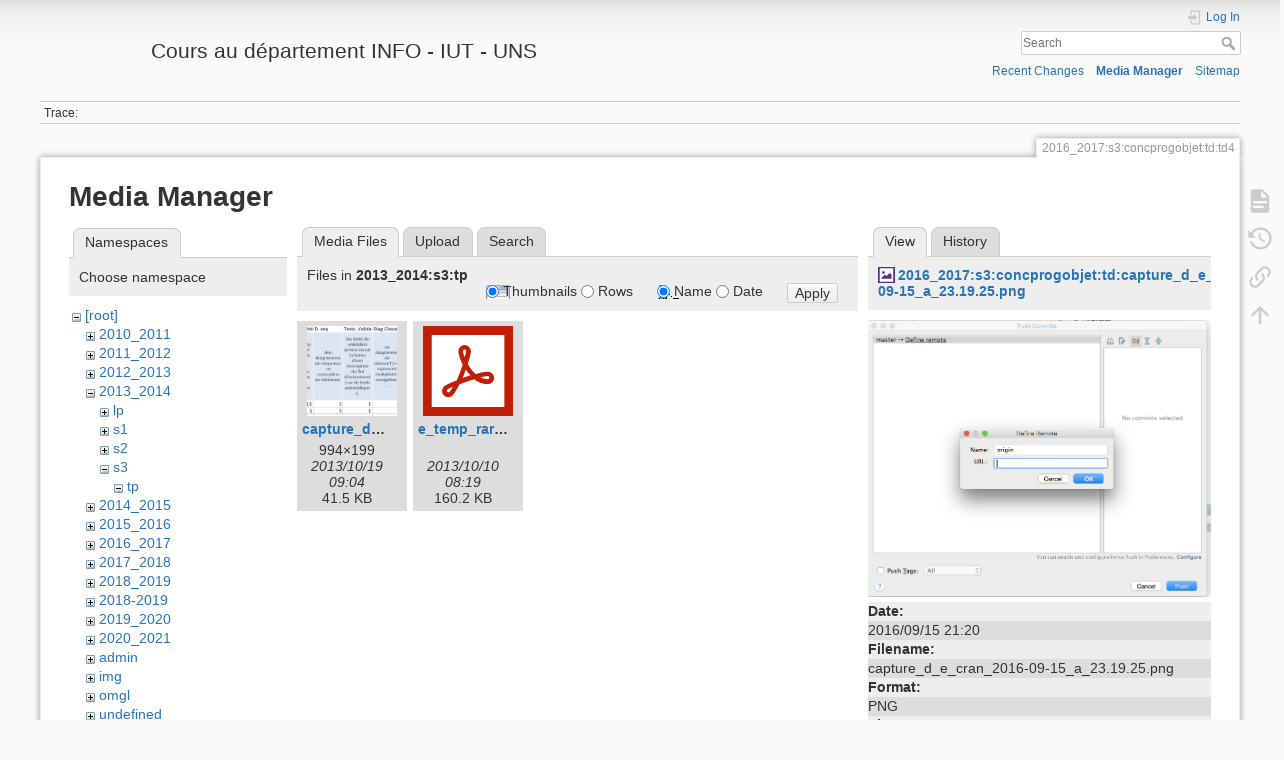

--- FILE ---
content_type: text/html; charset=utf-8
request_url: https://mbf-iut.i3s.unice.fr/doku.php?id=2016_2017:s3:concprogobjet:td:td4&ns=2013_2014%3As3%3Atp&tab_files=files&do=media&tab_details=view&image=2016_2017%3As3%3Aconcprogobjet%3Atd%3Acapture_d_e_cran_2016-09-15_a_23.19.25.png
body_size: 5000
content:
<!DOCTYPE html>
<html lang="en" dir="ltr" class="no-js">
<head>
    <meta charset="utf-8" />
    <title>2016_2017:s3:concprogobjet:td:td4 [Cours au département INFO - IUT - UNS]</title>
    <script>(function(H){H.className=H.className.replace(/\bno-js\b/,'js')})(document.documentElement)</script>
    <meta name="generator" content="DokuWiki"/>
<meta name="theme-color" content="#008800"/>
<meta name="robots" content="noindex,nofollow"/>
<link rel="search" type="application/opensearchdescription+xml" href="/lib/exe/opensearch.php" title="Cours au département INFO - IUT - UNS"/>
<link rel="start" href="/"/>
<link rel="contents" href="/doku.php?id=2016_2017:s3:concprogobjet:td:td4&amp;do=index" title="Sitemap"/>
<link rel="manifest" href="/lib/exe/manifest.php"/>
<link rel="alternate" type="application/rss+xml" title="Recent Changes" href="/feed.php"/>
<link rel="alternate" type="application/rss+xml" title="Current namespace" href="/feed.php?mode=list&amp;ns=2016_2017:s3:concprogobjet:td"/>
<link rel="alternate" type="text/html" title="Plain HTML" href="/doku.php?do=export_xhtml&amp;id=2016_2017:s3:concprogobjet:td:td4"/>
<link rel="alternate" type="text/plain" title="Wiki Markup" href="/doku.php?do=export_raw&amp;id=2016_2017:s3:concprogobjet:td:td4"/>
<link rel="stylesheet" href="/lib/exe/css.php?t=dokuwiki&amp;tseed=78599c30edecef55582dc0a7f146597a"/>
<link type="text/css" rel="stylesheet" href="/lib/plugins/icons/assets/font-awesome/css/font-awesome.min.css"/>
<link type="text/css" rel="stylesheet" href="/lib/plugins/icons/assets/material-design-icons/css/materialdesignicons.min.css"/>
<!--[if gte IE 9]><!-->
<script >/*<![CDATA[*/var NS='2016_2017:s3:concprogobjet:td';var JSINFO = {"move_renameokay":false,"move_allowrename":false,"id":"2016_2017:s3:concprogobjet:td:td4","namespace":"2016_2017:s3:concprogobjet:td","ACT":"media","useHeadingNavigation":0,"useHeadingContent":0};
/*!]]>*/</script>
<script src="/lib/exe/jquery.php?tseed=34a552433bc33cc9c3bc32527289a0b2" defer="defer"></script>
<script src="/lib/exe/js.php?t=dokuwiki&amp;tseed=78599c30edecef55582dc0a7f146597a" defer="defer"></script>
<!--<![endif]-->
    <meta name="viewport" content="width=device-width,initial-scale=1" />
    <link rel="shortcut icon" href="/lib/exe/fetch.php?media=favicon.ico" />
<link rel="apple-touch-icon" href="/lib/tpl/dokuwiki/images/apple-touch-icon.png" />
    </head>

<body>
    <div id="dokuwiki__site"><div id="dokuwiki__top" class="site dokuwiki mode_media tpl_dokuwiki     hasSidebar">

        
<!-- ********** HEADER ********** -->
<header id="dokuwiki__header"><div class="pad group">

    
    <div class="headings group">
        <ul class="a11y skip">
            <li><a href="#dokuwiki__content">skip to content</a></li>
        </ul>

        <h1 class="logo"><a href="/doku.php?id=start"  accesskey="h" title="Home [h]"><img src="/lib/exe/fetch.php?media=logo.png" width="100" height="50" alt="" /> <span>Cours au département INFO - IUT - UNS</span></a></h1>
            </div>

    <div class="tools group">
        <!-- USER TOOLS -->
                    <div id="dokuwiki__usertools">
                <h3 class="a11y">User Tools</h3>
                <ul>
                    <li class="action login"><a href="/doku.php?id=2016_2017:s3:concprogobjet:td:td4&amp;do=login&amp;sectok=" title="Log In" rel="nofollow"><span>Log In</span><svg xmlns="http://www.w3.org/2000/svg" width="24" height="24" viewBox="0 0 24 24"><path d="M10 17.25V14H3v-4h7V6.75L15.25 12 10 17.25M8 2h9a2 2 0 0 1 2 2v16a2 2 0 0 1-2 2H8a2 2 0 0 1-2-2v-4h2v4h9V4H8v4H6V4a2 2 0 0 1 2-2z"/></svg></a></li>                </ul>
            </div>
        
        <!-- SITE TOOLS -->
        <div id="dokuwiki__sitetools">
            <h3 class="a11y">Site Tools</h3>
            <form action="/doku.php?id=start" method="get" role="search" class="search doku_form" id="dw__search" accept-charset="utf-8"><input type="hidden" name="do" value="search" /><input type="hidden" name="id" value="2016_2017:s3:concprogobjet:td:td4" /><div class="no"><input name="q" type="text" class="edit" title="[F]" accesskey="f" placeholder="Search" autocomplete="on" id="qsearch__in" value="" /><button value="1" type="submit" title="Search">Search</button><div id="qsearch__out" class="ajax_qsearch JSpopup"></div></div></form>            <div class="mobileTools">
                <form action="/doku.php" method="get" accept-charset="utf-8"><div class="no"><input type="hidden" name="id" value="2016_2017:s3:concprogobjet:td:td4" /><select name="do" class="edit quickselect" title="Tools"><option value="">Tools</option><optgroup label="Page Tools"><option value="">Show page</option><option value="revisions">Old revisions</option><option value="backlink">Backlinks</option></optgroup><optgroup label="Site Tools"><option value="recent">Recent Changes</option><option value="media">Media Manager</option><option value="index">Sitemap</option></optgroup><optgroup label="User Tools"><option value="login">Log In</option></optgroup></select><button type="submit">&gt;</button></div></form>            </div>
            <ul>
                <li class="action recent"><a href="/doku.php?id=2016_2017:s3:concprogobjet:td:td4&amp;do=recent" title="Recent Changes [r]" rel="nofollow" accesskey="r">Recent Changes</a></li><li class="action media"><a href="/doku.php?id=2016_2017:s3:concprogobjet:td:td4&amp;do=media&amp;ns=2016_2017%3As3%3Aconcprogobjet%3Atd" title="Media Manager" rel="nofollow">Media Manager</a></li><li class="action index"><a href="/doku.php?id=2016_2017:s3:concprogobjet:td:td4&amp;do=index" title="Sitemap [x]" rel="nofollow" accesskey="x">Sitemap</a></li>            </ul>
        </div>

    </div>

    <!-- BREADCRUMBS -->
            <div class="breadcrumbs">
                                        <div class="trace"><span class="bchead">Trace:</span></div>
                    </div>
    
    <hr class="a11y" />
</div></header><!-- /header -->

        <div class="wrapper group">

            
            <!-- ********** CONTENT ********** -->
            <main id="dokuwiki__content"><div class="pad group">
                
                <div class="pageId"><span>2016_2017:s3:concprogobjet:td:td4</span></div>

                <div class="page group">
                                                            <!-- wikipage start -->
                    <div id="mediamanager__page">
<h1>Media Manager</h1>
<div class="panel namespaces">
<h2>Namespaces</h2>
<div class="panelHeader">Choose namespace</div>
<div class="panelContent" id="media__tree">

<ul class="idx">
<li class="media level0 open"><img src="/lib/images/minus.gif" alt="−" /><div class="li"><a href="/doku.php?id=2016_2017:s3:concprogobjet:td:td4&amp;ns=&amp;tab_files=files&amp;do=media&amp;tab_details=view&amp;image=2016_2017%3As3%3Aconcprogobjet%3Atd%3Acapture_d_e_cran_2016-09-15_a_23.19.25.png" class="idx_dir">[root]</a></div>
<ul class="idx">
<li class="media level1 closed"><img src="/lib/images/plus.gif" alt="+" /><div class="li"><a href="/doku.php?id=2016_2017:s3:concprogobjet:td:td4&amp;ns=2010_2011&amp;tab_files=files&amp;do=media&amp;tab_details=view&amp;image=2016_2017%3As3%3Aconcprogobjet%3Atd%3Acapture_d_e_cran_2016-09-15_a_23.19.25.png" class="idx_dir">2010_2011</a></div></li>
<li class="media level1 closed"><img src="/lib/images/plus.gif" alt="+" /><div class="li"><a href="/doku.php?id=2016_2017:s3:concprogobjet:td:td4&amp;ns=2011_2012&amp;tab_files=files&amp;do=media&amp;tab_details=view&amp;image=2016_2017%3As3%3Aconcprogobjet%3Atd%3Acapture_d_e_cran_2016-09-15_a_23.19.25.png" class="idx_dir">2011_2012</a></div></li>
<li class="media level1 closed"><img src="/lib/images/plus.gif" alt="+" /><div class="li"><a href="/doku.php?id=2016_2017:s3:concprogobjet:td:td4&amp;ns=2012_2013&amp;tab_files=files&amp;do=media&amp;tab_details=view&amp;image=2016_2017%3As3%3Aconcprogobjet%3Atd%3Acapture_d_e_cran_2016-09-15_a_23.19.25.png" class="idx_dir">2012_2013</a></div></li>
<li class="media level1 open"><img src="/lib/images/minus.gif" alt="−" /><div class="li"><a href="/doku.php?id=2016_2017:s3:concprogobjet:td:td4&amp;ns=2013_2014&amp;tab_files=files&amp;do=media&amp;tab_details=view&amp;image=2016_2017%3As3%3Aconcprogobjet%3Atd%3Acapture_d_e_cran_2016-09-15_a_23.19.25.png" class="idx_dir">2013_2014</a></div>
<ul class="idx">
<li class="media level2 closed"><img src="/lib/images/plus.gif" alt="+" /><div class="li"><a href="/doku.php?id=2016_2017:s3:concprogobjet:td:td4&amp;ns=2013_2014%3Alp&amp;tab_files=files&amp;do=media&amp;tab_details=view&amp;image=2016_2017%3As3%3Aconcprogobjet%3Atd%3Acapture_d_e_cran_2016-09-15_a_23.19.25.png" class="idx_dir">lp</a></div></li>
<li class="media level2 closed"><img src="/lib/images/plus.gif" alt="+" /><div class="li"><a href="/doku.php?id=2016_2017:s3:concprogobjet:td:td4&amp;ns=2013_2014%3As1&amp;tab_files=files&amp;do=media&amp;tab_details=view&amp;image=2016_2017%3As3%3Aconcprogobjet%3Atd%3Acapture_d_e_cran_2016-09-15_a_23.19.25.png" class="idx_dir">s1</a></div></li>
<li class="media level2 closed"><img src="/lib/images/plus.gif" alt="+" /><div class="li"><a href="/doku.php?id=2016_2017:s3:concprogobjet:td:td4&amp;ns=2013_2014%3As2&amp;tab_files=files&amp;do=media&amp;tab_details=view&amp;image=2016_2017%3As3%3Aconcprogobjet%3Atd%3Acapture_d_e_cran_2016-09-15_a_23.19.25.png" class="idx_dir">s2</a></div></li>
<li class="media level2 open"><img src="/lib/images/minus.gif" alt="−" /><div class="li"><a href="/doku.php?id=2016_2017:s3:concprogobjet:td:td4&amp;ns=2013_2014%3As3&amp;tab_files=files&amp;do=media&amp;tab_details=view&amp;image=2016_2017%3As3%3Aconcprogobjet%3Atd%3Acapture_d_e_cran_2016-09-15_a_23.19.25.png" class="idx_dir">s3</a></div>
<ul class="idx">
<li class="media level3 open"><img src="/lib/images/minus.gif" alt="−" /><div class="li"><a href="/doku.php?id=2016_2017:s3:concprogobjet:td:td4&amp;ns=2013_2014%3As3%3Atp&amp;tab_files=files&amp;do=media&amp;tab_details=view&amp;image=2016_2017%3As3%3Aconcprogobjet%3Atd%3Acapture_d_e_cran_2016-09-15_a_23.19.25.png" class="idx_dir">tp</a></div></li>
</ul>
</li>
</ul>
</li>
<li class="media level1 closed"><img src="/lib/images/plus.gif" alt="+" /><div class="li"><a href="/doku.php?id=2016_2017:s3:concprogobjet:td:td4&amp;ns=2014_2015&amp;tab_files=files&amp;do=media&amp;tab_details=view&amp;image=2016_2017%3As3%3Aconcprogobjet%3Atd%3Acapture_d_e_cran_2016-09-15_a_23.19.25.png" class="idx_dir">2014_2015</a></div></li>
<li class="media level1 closed"><img src="/lib/images/plus.gif" alt="+" /><div class="li"><a href="/doku.php?id=2016_2017:s3:concprogobjet:td:td4&amp;ns=2015_2016&amp;tab_files=files&amp;do=media&amp;tab_details=view&amp;image=2016_2017%3As3%3Aconcprogobjet%3Atd%3Acapture_d_e_cran_2016-09-15_a_23.19.25.png" class="idx_dir">2015_2016</a></div></li>
<li class="media level1 closed"><img src="/lib/images/plus.gif" alt="+" /><div class="li"><a href="/doku.php?id=2016_2017:s3:concprogobjet:td:td4&amp;ns=2016_2017&amp;tab_files=files&amp;do=media&amp;tab_details=view&amp;image=2016_2017%3As3%3Aconcprogobjet%3Atd%3Acapture_d_e_cran_2016-09-15_a_23.19.25.png" class="idx_dir">2016_2017</a></div></li>
<li class="media level1 closed"><img src="/lib/images/plus.gif" alt="+" /><div class="li"><a href="/doku.php?id=2016_2017:s3:concprogobjet:td:td4&amp;ns=2017_2018&amp;tab_files=files&amp;do=media&amp;tab_details=view&amp;image=2016_2017%3As3%3Aconcprogobjet%3Atd%3Acapture_d_e_cran_2016-09-15_a_23.19.25.png" class="idx_dir">2017_2018</a></div></li>
<li class="media level1 closed"><img src="/lib/images/plus.gif" alt="+" /><div class="li"><a href="/doku.php?id=2016_2017:s3:concprogobjet:td:td4&amp;ns=2018_2019&amp;tab_files=files&amp;do=media&amp;tab_details=view&amp;image=2016_2017%3As3%3Aconcprogobjet%3Atd%3Acapture_d_e_cran_2016-09-15_a_23.19.25.png" class="idx_dir">2018_2019</a></div></li>
<li class="media level1 closed"><img src="/lib/images/plus.gif" alt="+" /><div class="li"><a href="/doku.php?id=2016_2017:s3:concprogobjet:td:td4&amp;ns=2018-2019&amp;tab_files=files&amp;do=media&amp;tab_details=view&amp;image=2016_2017%3As3%3Aconcprogobjet%3Atd%3Acapture_d_e_cran_2016-09-15_a_23.19.25.png" class="idx_dir">2018-2019</a></div></li>
<li class="media level1 closed"><img src="/lib/images/plus.gif" alt="+" /><div class="li"><a href="/doku.php?id=2016_2017:s3:concprogobjet:td:td4&amp;ns=2019_2020&amp;tab_files=files&amp;do=media&amp;tab_details=view&amp;image=2016_2017%3As3%3Aconcprogobjet%3Atd%3Acapture_d_e_cran_2016-09-15_a_23.19.25.png" class="idx_dir">2019_2020</a></div></li>
<li class="media level1 closed"><img src="/lib/images/plus.gif" alt="+" /><div class="li"><a href="/doku.php?id=2016_2017:s3:concprogobjet:td:td4&amp;ns=2020_2021&amp;tab_files=files&amp;do=media&amp;tab_details=view&amp;image=2016_2017%3As3%3Aconcprogobjet%3Atd%3Acapture_d_e_cran_2016-09-15_a_23.19.25.png" class="idx_dir">2020_2021</a></div></li>
<li class="media level1 closed"><img src="/lib/images/plus.gif" alt="+" /><div class="li"><a href="/doku.php?id=2016_2017:s3:concprogobjet:td:td4&amp;ns=admin&amp;tab_files=files&amp;do=media&amp;tab_details=view&amp;image=2016_2017%3As3%3Aconcprogobjet%3Atd%3Acapture_d_e_cran_2016-09-15_a_23.19.25.png" class="idx_dir">admin</a></div></li>
<li class="media level1 closed"><img src="/lib/images/plus.gif" alt="+" /><div class="li"><a href="/doku.php?id=2016_2017:s3:concprogobjet:td:td4&amp;ns=img&amp;tab_files=files&amp;do=media&amp;tab_details=view&amp;image=2016_2017%3As3%3Aconcprogobjet%3Atd%3Acapture_d_e_cran_2016-09-15_a_23.19.25.png" class="idx_dir">img</a></div></li>
<li class="media level1 closed"><img src="/lib/images/plus.gif" alt="+" /><div class="li"><a href="/doku.php?id=2016_2017:s3:concprogobjet:td:td4&amp;ns=omgl&amp;tab_files=files&amp;do=media&amp;tab_details=view&amp;image=2016_2017%3As3%3Aconcprogobjet%3Atd%3Acapture_d_e_cran_2016-09-15_a_23.19.25.png" class="idx_dir">omgl</a></div></li>
<li class="media level1 closed"><img src="/lib/images/plus.gif" alt="+" /><div class="li"><a href="/doku.php?id=2016_2017:s3:concprogobjet:td:td4&amp;ns=undefined&amp;tab_files=files&amp;do=media&amp;tab_details=view&amp;image=2016_2017%3As3%3Aconcprogobjet%3Atd%3Acapture_d_e_cran_2016-09-15_a_23.19.25.png" class="idx_dir">undefined</a></div></li>
<li class="media level1 closed"><img src="/lib/images/plus.gif" alt="+" /><div class="li"><a href="/doku.php?id=2016_2017:s3:concprogobjet:td:td4&amp;ns=wiki&amp;tab_files=files&amp;do=media&amp;tab_details=view&amp;image=2016_2017%3As3%3Aconcprogobjet%3Atd%3Acapture_d_e_cran_2016-09-15_a_23.19.25.png" class="idx_dir">wiki</a></div></li>
</ul></li>
</ul>
</div>
</div>
<div class="panel filelist">
<h2 class="a11y">Media Files</h2>
<ul class="tabs">
<li><strong>Media Files</strong></li>
<li><a href="/doku.php?id=2016_2017:s3:concprogobjet:td:td4&amp;tab_files=upload&amp;do=media&amp;tab_details=view&amp;image=2016_2017%3As3%3Aconcprogobjet%3Atd%3Acapture_d_e_cran_2016-09-15_a_23.19.25.png&amp;ns=2013_2014%3As3%3Atp">Upload</a></li>
<li><a href="/doku.php?id=2016_2017:s3:concprogobjet:td:td4&amp;tab_files=search&amp;do=media&amp;tab_details=view&amp;image=2016_2017%3As3%3Aconcprogobjet%3Atd%3Acapture_d_e_cran_2016-09-15_a_23.19.25.png&amp;ns=2013_2014%3As3%3Atp">Search</a></li>
</ul>
<div class="panelHeader">
<h3>Files in <strong>2013_2014:s3:tp</strong></h3>
<form method="get" action="/doku.php?id=2016_2017:s3:concprogobjet:td:td4" class="options doku_form" accept-charset="utf-8"><input type="hidden" name="sectok" value="" /><input type="hidden" name="do" value="media" /><input type="hidden" name="tab_files" value="files" /><input type="hidden" name="tab_details" value="view" /><input type="hidden" name="image" value="2016_2017:s3:concprogobjet:td:capture_d_e_cran_2016-09-15_a_23.19.25.png" /><input type="hidden" name="ns" value="2013_2014:s3:tp" /><div class="no"><ul>
<li class="listType"><label for="listType__thumbs" class="thumbs">
<input name="list_dwmedia" type="radio" value="thumbs" id="listType__thumbs" class="thumbs" checked="checked" />
<span>Thumbnails</span>
</label><label for="listType__rows" class="rows">
<input name="list_dwmedia" type="radio" value="rows" id="listType__rows" class="rows" />
<span>Rows</span>
</label></li>
<li class="sortBy"><label for="sortBy__name" class="name">
<input name="sort_dwmedia" type="radio" value="name" id="sortBy__name" class="name" checked="checked" />
<span>Name</span>
</label><label for="sortBy__date" class="date">
<input name="sort_dwmedia" type="radio" value="date" id="sortBy__date" class="date" />
<span>Date</span>
</label></li>
<li><button value="1" type="submit">Apply</button></li>
</ul>
</div></form></div>
<div class="panelContent">
<ul class="thumbs"><li><dl title="capture_d_e_cran_2013-10-19_a_11.03.13.png"><dt><a id="l_:2013_2014:s3:tp:capture_d_e_cran_2013-10-19_a_11.03.13.png" class="image thumb" href="/doku.php?id=2016_2017:s3:concprogobjet:td:td4&amp;image=2013_2014%3As3%3Atp%3Acapture_d_e_cran_2013-10-19_a_11.03.13.png&amp;ns=2013_2014%3As3%3Atp&amp;tab_details=view&amp;do=media&amp;tab_files=files"><img src="/lib/exe/fetch.php?w=90&amp;h=90&amp;tok=7c14ba&amp;media=2013_2014:s3:tp:capture_d_e_cran_2013-10-19_a_11.03.13.png" alt="capture_d_e_cran_2013-10-19_a_11.03.13.png" loading="lazy" width="90" height="90" /></a></dt><dd class="name"><a href="/doku.php?id=2016_2017:s3:concprogobjet:td:td4&amp;image=2013_2014%3As3%3Atp%3Acapture_d_e_cran_2013-10-19_a_11.03.13.png&amp;ns=2013_2014%3As3%3Atp&amp;tab_details=view&amp;do=media&amp;tab_files=files" id="h_:2013_2014:s3:tp:capture_d_e_cran_2013-10-19_a_11.03.13.png">capture_d_e_cran_2013-10-19_a_11.03.13.png</a></dd><dd class="size">994&#215;199</dd><dd class="date">2013/10/19 09:04</dd><dd class="filesize">41.5 KB</dd></dl></li><li><dl title="e_temp_rar_di02.120_ccp_21fcs2013.pdf"><dt><a id="l_:2013_2014:s3:tp:e_temp_rar_di02.120_ccp_21fcs2013.pdf" class="image thumb" href="/doku.php?id=2016_2017:s3:concprogobjet:td:td4&amp;image=2013_2014%3As3%3Atp%3Ae_temp_rar_di02.120_ccp_21fcs2013.pdf&amp;ns=2013_2014%3As3%3Atp&amp;tab_details=view&amp;do=media&amp;tab_files=files"><img src="/lib/images/fileicons/svg/pdf.svg" alt="e_temp_rar_di02.120_ccp_21fcs2013.pdf" loading="lazy" width="90" height="90" /></a></dt><dd class="name"><a href="/doku.php?id=2016_2017:s3:concprogobjet:td:td4&amp;image=2013_2014%3As3%3Atp%3Ae_temp_rar_di02.120_ccp_21fcs2013.pdf&amp;ns=2013_2014%3As3%3Atp&amp;tab_details=view&amp;do=media&amp;tab_files=files" id="h_:2013_2014:s3:tp:e_temp_rar_di02.120_ccp_21fcs2013.pdf">e_temp_rar_di02.120_ccp_21fcs2013.pdf</a></dd><dd class="size">&#160;</dd><dd class="date">2013/10/10 08:19</dd><dd class="filesize">160.2 KB</dd></dl></li></ul>
</div>
</div>
<div class="panel file">
<h2 class="a11y">File</h2>
<ul class="tabs">
<li><strong>View</strong></li>
<li><a href="/doku.php?id=2016_2017:s3:concprogobjet:td:td4&amp;tab_details=history&amp;do=media&amp;tab_files=files&amp;image=2016_2017%3As3%3Aconcprogobjet%3Atd%3Acapture_d_e_cran_2016-09-15_a_23.19.25.png&amp;ns=2013_2014%3As3%3Atp">History</a></li>
</ul>
<div class="panelHeader"><h3><strong><a href="/lib/exe/fetch.php?media=2016_2017:s3:concprogobjet:td:capture_d_e_cran_2016-09-15_a_23.19.25.png" class="select mediafile mf_png" title="View original file">2016_2017:s3:concprogobjet:td:capture_d_e_cran_2016-09-15_a_23.19.25.png</a></strong></h3></div>
<div class="panelContent">
<div class="image"><a href="/lib/exe/fetch.php?t=1473974412&amp;w=500&amp;h=405&amp;tok=899cb4&amp;media=2016_2017:s3:concprogobjet:td:capture_d_e_cran_2016-09-15_a_23.19.25.png" target="_blank" title="View original file"><img src="/lib/exe/fetch.php?t=1473974412&amp;w=500&amp;h=405&amp;tok=899cb4&amp;media=2016_2017:s3:concprogobjet:td:capture_d_e_cran_2016-09-15_a_23.19.25.png" alt="" style="max-width: 500px;" /></a></div><ul class="actions"></ul><dl>
<dt>Date:</dt><dd>2016/09/15 21:20</dd>
<dt>Filename:</dt><dd>capture_d_e_cran_2016-09-15_a_23.19.25.png</dd>
<dt>Format:</dt><dd>PNG</dd>
<dt>Size:</dt><dd>56KB</dd>
<dt>Width:</dt><dd>751</dd>
<dt>Height:</dt><dd>609</dd>
</dl>
<dl>
<dt>References for:</dt><dd><a href="/doku.php?id=2016_2017:s3:concprogobjet:td:environnement" class="wikilink1" title="2016_2017:s3:concprogobjet:td:environnement" data-wiki-id="2016_2017:s3:concprogobjet:td:environnement">environnement</a></dd><dd><a href="/doku.php?id=2017_2018:s3:concprogobjet:td:environnement" class="wikilink1" title="2017_2018:s3:concprogobjet:td:environnement" data-wiki-id="2017_2018:s3:concprogobjet:td:environnement">environnement</a></dd></dl>
</div>
</div>
</div>

                    <!-- wikipage stop -->
                                    </div>

                <div class="docInfo"><bdi>2016_2017/s3/concprogobjet/td/td4.txt</bdi> · Last modified: 2016/11/16 10:25 by <bdi>blay</bdi></div>

                
                <hr class="a11y" />
            </div></main><!-- /content -->

            <!-- PAGE ACTIONS -->
            <nav id="dokuwiki__pagetools" aria-labelledby="dokuwiki__pagetools__heading">
                <h3 class="a11y" id="dokuwiki__pagetools__heading">Page Tools</h3>
                <div class="tools">
                    <ul>
                        <li class="show"><a href="/doku.php?id=2016_2017:s3:concprogobjet:td:td4&amp;do=" title="Show page [v]" rel="nofollow" accesskey="v"><span>Show page</span><svg xmlns="http://www.w3.org/2000/svg" width="24" height="24" viewBox="0 0 24 24"><path d="M13 9h5.5L13 3.5V9M6 2h8l6 6v12a2 2 0 0 1-2 2H6a2 2 0 0 1-2-2V4c0-1.11.89-2 2-2m9 16v-2H6v2h9m3-4v-2H6v2h12z"/></svg></a></li><li class="revs"><a href="/doku.php?id=2016_2017:s3:concprogobjet:td:td4&amp;do=revisions" title="Old revisions [o]" rel="nofollow" accesskey="o"><span>Old revisions</span><svg xmlns="http://www.w3.org/2000/svg" width="24" height="24" viewBox="0 0 24 24"><path d="M11 7v5.11l4.71 2.79.79-1.28-4-2.37V7m0-5C8.97 2 5.91 3.92 4.27 6.77L2 4.5V11h6.5L5.75 8.25C6.96 5.73 9.5 4 12.5 4a7.5 7.5 0 0 1 7.5 7.5 7.5 7.5 0 0 1-7.5 7.5c-3.27 0-6.03-2.09-7.06-5h-2.1c1.1 4.03 4.77 7 9.16 7 5.24 0 9.5-4.25 9.5-9.5A9.5 9.5 0 0 0 12.5 2z"/></svg></a></li><li class="backlink"><a href="/doku.php?id=2016_2017:s3:concprogobjet:td:td4&amp;do=backlink" title="Backlinks" rel="nofollow"><span>Backlinks</span><svg xmlns="http://www.w3.org/2000/svg" width="24" height="24" viewBox="0 0 24 24"><path d="M10.59 13.41c.41.39.41 1.03 0 1.42-.39.39-1.03.39-1.42 0a5.003 5.003 0 0 1 0-7.07l3.54-3.54a5.003 5.003 0 0 1 7.07 0 5.003 5.003 0 0 1 0 7.07l-1.49 1.49c.01-.82-.12-1.64-.4-2.42l.47-.48a2.982 2.982 0 0 0 0-4.24 2.982 2.982 0 0 0-4.24 0l-3.53 3.53a2.982 2.982 0 0 0 0 4.24m2.82-4.24c.39-.39 1.03-.39 1.42 0a5.003 5.003 0 0 1 0 7.07l-3.54 3.54a5.003 5.003 0 0 1-7.07 0 5.003 5.003 0 0 1 0-7.07l1.49-1.49c-.01.82.12 1.64.4 2.43l-.47.47a2.982 2.982 0 0 0 0 4.24 2.982 2.982 0 0 0 4.24 0l3.53-3.53a2.982 2.982 0 0 0 0-4.24.973.973 0 0 1 0-1.42z"/></svg></a></li><li class="top"><a href="#dokuwiki__top" title="Back to top [t]" rel="nofollow" accesskey="t"><span>Back to top</span><svg xmlns="http://www.w3.org/2000/svg" width="24" height="24" viewBox="0 0 24 24"><path d="M13 20h-2V8l-5.5 5.5-1.42-1.42L12 4.16l7.92 7.92-1.42 1.42L13 8v12z"/></svg></a></li>                    </ul>
                </div>
            </nav>
        </div><!-- /wrapper -->

        
<!-- ********** FOOTER ********** -->
<footer id="dokuwiki__footer"><div class="pad">
    <div class="license">Except where otherwise noted, content on this wiki is licensed under the following license: <bdi><a href="https://creativecommons.org/licenses/by-nc-sa/4.0/deed.en" rel="license" class="urlextern">CC Attribution-Noncommercial-Share Alike 4.0 International</a></bdi></div>
    <div class="buttons">
        <a href="https://creativecommons.org/licenses/by-nc-sa/4.0/deed.en" rel="license"><img src="/lib/images/license/button/cc-by-nc-sa.png" alt="CC Attribution-Noncommercial-Share Alike 4.0 International" /></a>        <a href="https://www.dokuwiki.org/donate" title="Donate" ><img
            src="/lib/tpl/dokuwiki/images/button-donate.gif" width="80" height="15" alt="Donate" /></a>
        <a href="https://php.net" title="Powered by PHP" ><img
            src="/lib/tpl/dokuwiki/images/button-php.gif" width="80" height="15" alt="Powered by PHP" /></a>
        <a href="//validator.w3.org/check/referer" title="Valid HTML5" ><img
            src="/lib/tpl/dokuwiki/images/button-html5.png" width="80" height="15" alt="Valid HTML5" /></a>
        <a href="//jigsaw.w3.org/css-validator/check/referer?profile=css3" title="Valid CSS" ><img
            src="/lib/tpl/dokuwiki/images/button-css.png" width="80" height="15" alt="Valid CSS" /></a>
        <a href="http://www.debian.org" title="Run on Debian" ><img
            src="/lib/tpl/dokuwiki/images/button-debian.png" width="80" height="15" alt="Run on Debian" /></a>
        <a href="https://dokuwiki.org/" title="Driven by DokuWiki" ><img
            src="/lib/tpl/dokuwiki/images/button-dw.png" width="80" height="15"
            alt="Driven by DokuWiki" /></a>
    </div>

    </div></footer><!-- /footer -->
    </div></div><!-- /site -->

    <div class="no"><img src="/lib/exe/taskrunner.php?id=2016_2017%3As3%3Aconcprogobjet%3Atd%3Atd4&amp;1770074150" width="2" height="1" alt="" /></div>
    <div id="screen__mode" class="no"></div></body>
</html>


--- FILE ---
content_type: text/css; charset=utf-8
request_url: https://mbf-iut.i3s.unice.fr/lib/exe/css.php?t=dokuwiki&tseed=78599c30edecef55582dc0a7f146597a
body_size: 27868
content:
@media screen{a.interwiki{background:transparent url(/lib/images/interwiki.svg) 0 0 no-repeat;background-size:1.2em;padding:0 0 0 1.4em;}a.iw_wp{background-image:url(/lib/images/interwiki/wp.svg);}a.iw_wpfr{background-image:url(/lib/images/interwiki/wpfr.svg);}a.iw_wpde{background-image:url(/lib/images/interwiki/wpde.svg);}a.iw_wpes{background-image:url(/lib/images/interwiki/wpes.svg);}a.iw_wppl{background-image:url(/lib/images/interwiki/wppl.svg);}a.iw_wpjp{background-image:url(/lib/images/interwiki/wpjp.svg);}a.iw_wpmeta{background-image:url(/lib/images/interwiki/wpmeta.svg);}a.iw_doku{background-image:url(/lib/images/interwiki/doku.svg);}a.iw_amazon{background-image:url(/lib/images/interwiki/amazon.svg);}a.iw_amazon_de{background-image:url(/lib/images/interwiki/amazon.de.svg);}a.iw_amazon_uk{background-image:url(/lib/images/interwiki/amazon.uk.svg);}a.iw_paypal{background-image:url(/lib/images/interwiki/paypal.svg);}a.iw_phpfn{background-image:url(/lib/images/interwiki/phpfn.svg);}a.iw_skype{background-image:url(/lib/images/interwiki/skype.svg);}a.iw_google{background-image:url(/lib/images/interwiki/google.svg);}a.iw_user{background-image:url(/lib/images/interwiki/user.svg);}a.iw_callto{background-image:url(/lib/images/interwiki/callto.svg);}a.iw_tel{background-image:url(/lib/images/interwiki/tel.svg);}.mediafile{background:transparent url(/lib/images/fileicons/svg/file.svg) 0 1px no-repeat;background-size:1.2em;padding-left:1.5em;}.mf_rb{background-image:url(/lib/images/fileicons/svg/rb.svg);}.mf_jpeg{background-image:url(/lib/images/fileicons/svg/jpeg.svg);}.mf_tar{background-image:url(/lib/images/fileicons/svg/tar.svg);}.mf_docx{background-image:url(/lib/images/fileicons/svg/docx.svg);}.mf_py{background-image:url(/lib/images/fileicons/svg/py.svg);}.mf_swf{background-image:url(/lib/images/fileicons/svg/swf.svg);}.mf_xls{background-image:url(/lib/images/fileicons/svg/xls.svg);}.mf_7z{background-image:url(/lib/images/fileicons/svg/7z.svg);}.mf_sql{background-image:url(/lib/images/fileicons/svg/sql.svg);}.mf_xlsx{background-image:url(/lib/images/fileicons/svg/xlsx.svg);}.mf_xml{background-image:url(/lib/images/fileicons/svg/xml.svg);}.mf_ods{background-image:url(/lib/images/fileicons/svg/ods.svg);}.mf_cpp{background-image:url(/lib/images/fileicons/svg/cpp.svg);}.mf_csv{background-image:url(/lib/images/fileicons/svg/csv.svg);}.mf_conf{background-image:url(/lib/images/fileicons/svg/conf.svg);}.mf_svg{background-image:url(/lib/images/fileicons/svg/svg.svg);}.mf_png{background-image:url(/lib/images/fileicons/svg/png.svg);}.mf_ps{background-image:url(/lib/images/fileicons/svg/ps.svg);}.mf_mp4{background-image:url(/lib/images/fileicons/svg/mp4.svg);}.mf_pl{background-image:url(/lib/images/fileicons/svg/pl.svg);}.mf_ico{background-image:url(/lib/images/fileicons/svg/ico.svg);}.mf_mp3{background-image:url(/lib/images/fileicons/svg/mp3.svg);}.mf_css{background-image:url(/lib/images/fileicons/svg/css.svg);}.mf_bz2{background-image:url(/lib/images/fileicons/svg/bz2.svg);}.mf_wav{background-image:url(/lib/images/fileicons/svg/wav.svg);}.mf_json{background-image:url(/lib/images/fileicons/svg/json.svg);}.mf_doc{background-image:url(/lib/images/fileicons/svg/doc.svg);}.mf_rtf{background-image:url(/lib/images/fileicons/svg/rtf.svg);}.mf_cs{background-image:url(/lib/images/fileicons/svg/cs.svg);}.mf_js{background-image:url(/lib/images/fileicons/svg/js.svg);}.mf_zip{background-image:url(/lib/images/fileicons/svg/zip.svg);}.mf_csh{background-image:url(/lib/images/fileicons/svg/csh.svg);}.mf_asm{background-image:url(/lib/images/fileicons/svg/asm.svg);}.mf_file{background-image:url(/lib/images/fileicons/svg/file.svg);}.mf_txt{background-image:url(/lib/images/fileicons/svg/txt.svg);}.mf_ogg{background-image:url(/lib/images/fileicons/svg/ogg.svg);}.mf_bash{background-image:url(/lib/images/fileicons/svg/bash.svg);}.mf_rpm{background-image:url(/lib/images/fileicons/svg/rpm.svg);}.mf_rar{background-image:url(/lib/images/fileicons/svg/rar.svg);}.mf_pptx{background-image:url(/lib/images/fileicons/svg/pptx.svg);}.mf_webm{background-image:url(/lib/images/fileicons/svg/webm.svg);}.mf_gz{background-image:url(/lib/images/fileicons/svg/gz.svg);}.mf_ppt{background-image:url(/lib/images/fileicons/svg/ppt.svg);}.mf_jpg{background-image:url(/lib/images/fileicons/svg/jpg.svg);}.mf_sh{background-image:url(/lib/images/fileicons/svg/sh.svg);}.mf_ogv{background-image:url(/lib/images/fileicons/svg/ogv.svg);}.mf_c{background-image:url(/lib/images/fileicons/svg/c.svg);}.mf_html{background-image:url(/lib/images/fileicons/svg/html.svg);}.mf_htm{background-image:url(/lib/images/fileicons/svg/htm.svg);}.mf_php{background-image:url(/lib/images/fileicons/svg/php.svg);}.mf_lua{background-image:url(/lib/images/fileicons/svg/lua.svg);}.mf_h{background-image:url(/lib/images/fileicons/svg/h.svg);}.mf_java{background-image:url(/lib/images/fileicons/svg/java.svg);}.mf_odt{background-image:url(/lib/images/fileicons/svg/odt.svg);}.mf_pdf{background-image:url(/lib/images/fileicons/svg/pdf.svg);}.mf_tgz{background-image:url(/lib/images/fileicons/svg/tgz.svg);}.mf_deb{background-image:url(/lib/images/fileicons/svg/deb.svg);}.mf_gif{background-image:url(/lib/images/fileicons/svg/gif.svg);}}@media screen{div.error,div.info,div.success,div.notify{color:#000;background-repeat:no-repeat;background-position:8px 50%;border:1px solid;font-size:90%;margin:0 0 .5em;padding:.4em;padding-left:32px;overflow:hidden;border-radius:5px;}[dir=rtl] div.error,[dir=rtl] div.info,[dir=rtl] div.success,[dir=rtl] div.notify{background-position:99% 50%;padding-left:.4em;padding-right:32px;}div.error{background-color:#fcc;background-image:url(/lib/styles/../images/error.png);border-color:#ebb;}div.info{background-color:#ccf;background-image:url(/lib/styles/../images/info.png);border-color:#bbe;}div.success{background-color:#cfc;background-image:url(/lib/styles/../images/success.png);border-color:#beb;}div.notify{background-color:#ffc;background-image:url(/lib/styles/../images/notify.png);border-color:#eeb;}.JSpopup,#link__wiz{position:absolute;background-color:#fff;color:#000;z-index:20;overflow:hidden;}#link__wiz .ui-dialog-content{padding-left:0;padding-right:0;}#media__popup_content button.button{border:1px outset;}#media__popup_content button.selected{border-style:inset;}.a11y{position:absolute !important;left:-99999em !important;top:auto !important;width:1px !important;height:1px !important;overflow:hidden !important;}[dir=rtl] .a11y{left:auto !important;right:-99999em !important;}.code .co0{color:#666;font-style:italic;}.code .co4{color:#c00;font-style:italic;}.code .es5{color:#069;font-weight:bold;}.code .es6{color:#093;font-weight:bold;}.code .kw2{color:#000;font-weight:bold;}.code .kw5{color:#008000;}.code .kw6{color:#f08;font-weight:bold;}.code .me0{color:#004000;}.code .nu0{color:#c6c;}.code .re0{color:#00f;}.code .re3{color:#f33;font-weight:bold;}.code .re4{color:#099;}.code .re5{color:#603;}.code .re7{color:#911;}.code .re8{color:#00b000;}.code .sc-2{color:#404040;}.code .sy3{color:#000040;}.code .br0,.code .sy0{color:#6c6;}.code .co1,.code .coMULTI,.code .sc-1{color:#808080;font-style:italic;}.code .co2,.code .sy1{color:#393;}.code .co3,.code .sy4{color:#008080;}.code .es0,.code .es1,.code .esHARD{color:#009;font-weight:bold;}.code .es2,.code .es3,.code .es4{color:#609;font-weight:bold;}.code .kw1,.code .kw8{color:#b1b100;}.code .kw10,.code .kw11,.code .kw12,.code .kw9{color:#039;font-weight:bold;}.code .kw13,.code .kw14,.code .kw15,.code .kw16,.code .me1,.code .me2{color:#060;}.code .kw3,.code .kw7,.code .sy2{color:#006;}.code .kw4,.code .re2{color:#933;}.code .re1,.code .st0,.code .st_h{color:#f00;}.code li,.code .li1{font-weight:normal;vertical-align:top;}.code .ln-xtra{background-color:#ffc;}.ui-helper-hidden{display:none;}.ui-helper-hidden-accessible{border:0;clip:rect(0 0 0 0);height:1px;margin:-1px;overflow:hidden;padding:0;position:absolute;width:1px;}.ui-helper-reset{margin:0;padding:0;border:0;outline:0;line-height:1.3;text-decoration:none;font-size:100%;list-style:none;}.ui-helper-clearfix:before,.ui-helper-clearfix:after{content:"";display:table;border-collapse:collapse;}.ui-helper-clearfix:after{clear:both;}.ui-helper-zfix{width:100%;height:100%;top:0;left:0;position:absolute;opacity:0;filter:Alpha(Opacity=0);}.ui-front{z-index:100;}.ui-state-disabled{cursor:default !important;pointer-events:none;}.ui-icon{display:inline-block;vertical-align:middle;margin-top:-0.25em;position:relative;text-indent:-99999px;overflow:hidden;background-repeat:no-repeat;}.ui-widget-icon-block{left:50%;margin-left:-8px;display:block;}.ui-widget-overlay{position:fixed;top:0;left:0;width:100%;height:100%;}.ui-accordion .ui-accordion-header{display:block;cursor:pointer;position:relative;margin:2px 0 0 0;padding:.5em .5em .5em .7em;font-size:100%;}.ui-accordion .ui-accordion-content{padding:1em 2.2em;border-top:0;overflow:auto;}.ui-autocomplete{position:absolute;top:0;left:0;cursor:default;}.ui-menu{list-style:none;padding:0;margin:0;display:block;outline:0;}.ui-menu .ui-menu{position:absolute;}.ui-menu .ui-menu-item{margin:0;cursor:pointer;list-style-image:url("[data-uri]");}.ui-menu .ui-menu-item-wrapper{position:relative;padding:3px 1em 3px .4em;}.ui-menu .ui-menu-divider{margin:5px 0;height:0;font-size:0;line-height:0;border-width:1px 0 0 0;}.ui-menu .ui-state-focus,.ui-menu .ui-state-active{margin:-1px;}.ui-menu-icons{position:relative;}.ui-menu-icons .ui-menu-item-wrapper{padding-left:2em;}.ui-menu .ui-icon{position:absolute;top:0;bottom:0;left:.2em;margin:auto 0;}.ui-menu .ui-menu-icon{left:auto;right:0;}.ui-button{padding:.4em 1em;display:inline-block;position:relative;line-height:normal;margin-right:.1em;cursor:pointer;vertical-align:middle;text-align:center;-webkit-user-select:none;-moz-user-select:none;-ms-user-select:none;user-select:none;overflow:visible;}.ui-button,.ui-button:link,.ui-button:visited,.ui-button:hover,.ui-button:active{text-decoration:none;}.ui-button-icon-only{width:2em;box-sizing:border-box;text-indent:-9999px;white-space:nowrap;}input.ui-button.ui-button-icon-only{text-indent:0;}.ui-button-icon-only .ui-icon{position:absolute;top:50%;left:50%;margin-top:-8px;margin-left:-8px;}.ui-button.ui-icon-notext .ui-icon{padding:0;width:2.1em;height:2.1em;text-indent:-9999px;white-space:nowrap;}input.ui-button.ui-icon-notext .ui-icon{width:auto;height:auto;text-indent:0;white-space:normal;padding:.4em 1em;}input.ui-button::-moz-focus-inner,button.ui-button::-moz-focus-inner{border:0;padding:0;}.ui-controlgroup{vertical-align:middle;display:inline-block;}.ui-controlgroup > .ui-controlgroup-item{float:left;margin-left:0;margin-right:0;}.ui-controlgroup > .ui-controlgroup-item:focus,.ui-controlgroup > .ui-controlgroup-item.ui-visual-focus{z-index:9999;}.ui-controlgroup-vertical > .ui-controlgroup-item{display:block;float:none;width:100%;margin-top:0;margin-bottom:0;text-align:left;}.ui-controlgroup-vertical .ui-controlgroup-item{box-sizing:border-box;}.ui-controlgroup .ui-controlgroup-label{padding:.4em 1em;}.ui-controlgroup .ui-controlgroup-label span{font-size:80%;}.ui-controlgroup-horizontal .ui-controlgroup-label + .ui-controlgroup-item{border-left:none;}.ui-controlgroup-vertical .ui-controlgroup-label + .ui-controlgroup-item{border-top:none;}.ui-controlgroup-horizontal .ui-controlgroup-label.ui-widget-content{border-right:none;}.ui-controlgroup-vertical .ui-controlgroup-label.ui-widget-content{border-bottom:none;}.ui-controlgroup-vertical .ui-spinner-input{width:75%;width:calc(97.6%);}.ui-controlgroup-vertical .ui-spinner .ui-spinner-up{border-top-style:solid;}.ui-checkboxradio-label .ui-icon-background{box-shadow:inset 1px 1px 1px #ccc;border-radius:.12em;border:none;}.ui-checkboxradio-radio-label .ui-icon-background{width:16px;height:16px;border-radius:1em;overflow:visible;border:none;}.ui-checkboxradio-radio-label.ui-checkboxradio-checked .ui-icon,.ui-checkboxradio-radio-label.ui-checkboxradio-checked:hover .ui-icon{background-image:none;width:8px;height:8px;border-width:4px;border-style:solid;}.ui-checkboxradio-disabled{pointer-events:none;}.ui-datepicker{width:17em;padding:.2em .2em 0;display:none;}.ui-datepicker .ui-datepicker-header{position:relative;padding:.2em 0;}.ui-datepicker .ui-datepicker-prev,.ui-datepicker .ui-datepicker-next{position:absolute;top:2px;width:1.8em;height:1.8em;}.ui-datepicker .ui-datepicker-prev-hover,.ui-datepicker .ui-datepicker-next-hover{top:1px;}.ui-datepicker .ui-datepicker-prev{left:2px;}.ui-datepicker .ui-datepicker-next{right:2px;}.ui-datepicker .ui-datepicker-prev-hover{left:1px;}.ui-datepicker .ui-datepicker-next-hover{right:1px;}.ui-datepicker .ui-datepicker-prev span,.ui-datepicker .ui-datepicker-next span{display:block;position:absolute;left:50%;margin-left:-8px;top:50%;margin-top:-8px;}.ui-datepicker .ui-datepicker-title{margin:0 2.3em;line-height:1.8em;text-align:center;}.ui-datepicker .ui-datepicker-title select{font-size:1em;margin:1px 0;}.ui-datepicker select.ui-datepicker-month,.ui-datepicker select.ui-datepicker-year{width:45%;}.ui-datepicker table{width:100%;font-size:.9em;border-collapse:collapse;margin:0 0 .4em;}.ui-datepicker th{padding:.7em .3em;text-align:center;font-weight:bold;border:0;}.ui-datepicker td{border:0;padding:1px;}.ui-datepicker td span,.ui-datepicker td a{display:block;padding:.2em;text-align:right;text-decoration:none;}.ui-datepicker .ui-datepicker-buttonpane{background-image:none;margin:.7em 0 0 0;padding:0 .2em;border-left:0;border-right:0;border-bottom:0;}.ui-datepicker .ui-datepicker-buttonpane button{float:right;margin:.5em .2em .4em;cursor:pointer;padding:.2em .6em .3em .6em;width:auto;overflow:visible;}.ui-datepicker .ui-datepicker-buttonpane button.ui-datepicker-current{float:left;}.ui-datepicker.ui-datepicker-multi{width:auto;}.ui-datepicker-multi .ui-datepicker-group{float:left;}.ui-datepicker-multi .ui-datepicker-group table{width:95%;margin:0 auto .4em;}.ui-datepicker-multi-2 .ui-datepicker-group{width:50%;}.ui-datepicker-multi-3 .ui-datepicker-group{width:33.3%;}.ui-datepicker-multi-4 .ui-datepicker-group{width:25%;}.ui-datepicker-multi .ui-datepicker-group-last .ui-datepicker-header,.ui-datepicker-multi .ui-datepicker-group-middle .ui-datepicker-header{border-left-width:0;}.ui-datepicker-multi .ui-datepicker-buttonpane{clear:left;}.ui-datepicker-row-break{clear:both;width:100%;font-size:0;}.ui-datepicker-rtl{direction:rtl;}.ui-datepicker-rtl .ui-datepicker-prev{right:2px;left:auto;}.ui-datepicker-rtl .ui-datepicker-next{left:2px;right:auto;}.ui-datepicker-rtl .ui-datepicker-prev:hover{right:1px;left:auto;}.ui-datepicker-rtl .ui-datepicker-next:hover{left:1px;right:auto;}.ui-datepicker-rtl .ui-datepicker-buttonpane{clear:right;}.ui-datepicker-rtl .ui-datepicker-buttonpane button{float:left;}.ui-datepicker-rtl .ui-datepicker-buttonpane button.ui-datepicker-current,.ui-datepicker-rtl .ui-datepicker-group{float:right;}.ui-datepicker-rtl .ui-datepicker-group-last .ui-datepicker-header,.ui-datepicker-rtl .ui-datepicker-group-middle .ui-datepicker-header{border-right-width:0;border-left-width:1px;}.ui-datepicker .ui-icon{display:block;text-indent:-99999px;overflow:hidden;background-repeat:no-repeat;left:.5em;top:.3em;}.ui-dialog{position:absolute;top:0;left:0;padding:.2em;outline:0;}.ui-dialog .ui-dialog-titlebar{padding:.4em 1em;position:relative;}.ui-dialog .ui-dialog-title{float:left;margin:.1em 0;white-space:nowrap;width:90%;overflow:hidden;text-overflow:ellipsis;}.ui-dialog .ui-dialog-titlebar-close{position:absolute;right:.3em;top:50%;width:20px;margin:-10px 0 0 0;padding:1px;height:20px;}.ui-dialog .ui-dialog-content{position:relative;border:0;padding:.5em 1em;background:none;overflow:auto;}.ui-dialog .ui-dialog-buttonpane{text-align:left;border-width:1px 0 0 0;background-image:none;margin-top:.5em;padding:.3em 1em .5em .4em;}.ui-dialog .ui-dialog-buttonpane .ui-dialog-buttonset{float:right;}.ui-dialog .ui-dialog-buttonpane button{margin:.5em .4em .5em 0;cursor:pointer;}.ui-dialog .ui-resizable-n{height:2px;top:0;}.ui-dialog .ui-resizable-e{width:2px;right:0;}.ui-dialog .ui-resizable-s{height:2px;bottom:0;}.ui-dialog .ui-resizable-w{width:2px;left:0;}.ui-dialog .ui-resizable-se,.ui-dialog .ui-resizable-sw,.ui-dialog .ui-resizable-ne,.ui-dialog .ui-resizable-nw{width:7px;height:7px;}.ui-dialog .ui-resizable-se{right:0;bottom:0;}.ui-dialog .ui-resizable-sw{left:0;bottom:0;}.ui-dialog .ui-resizable-ne{right:0;top:0;}.ui-dialog .ui-resizable-nw{left:0;top:0;}.ui-draggable .ui-dialog-titlebar{cursor:move;}.ui-draggable-handle{-ms-touch-action:none;touch-action:none;}.ui-resizable{position:relative;}.ui-resizable-handle{position:absolute;font-size:.1px;display:block;-ms-touch-action:none;touch-action:none;}.ui-resizable-disabled .ui-resizable-handle,.ui-resizable-autohide .ui-resizable-handle{display:none;}.ui-resizable-n{cursor:n-resize;height:7px;width:100%;top:-5px;left:0;}.ui-resizable-s{cursor:s-resize;height:7px;width:100%;bottom:-5px;left:0;}.ui-resizable-e{cursor:e-resize;width:7px;right:-5px;top:0;height:100%;}.ui-resizable-w{cursor:w-resize;width:7px;left:-5px;top:0;height:100%;}.ui-resizable-se{cursor:se-resize;width:12px;height:12px;right:1px;bottom:1px;}.ui-resizable-sw{cursor:sw-resize;width:9px;height:9px;left:-5px;bottom:-5px;}.ui-resizable-nw{cursor:nw-resize;width:9px;height:9px;left:-5px;top:-5px;}.ui-resizable-ne{cursor:ne-resize;width:9px;height:9px;right:-5px;top:-5px;}.ui-progressbar{height:2em;text-align:left;overflow:hidden;}.ui-progressbar .ui-progressbar-value{margin:-1px;height:100%;}.ui-progressbar .ui-progressbar-overlay{background:url("[data-uri]");height:100%;filter:alpha(opacity=25);opacity:0.25;}.ui-progressbar-indeterminate .ui-progressbar-value{background-image:none;}.ui-selectable{-ms-touch-action:none;touch-action:none;}.ui-selectable-helper{position:absolute;z-index:100;border:1px dotted black;}.ui-selectmenu-menu{padding:0;margin:0;position:absolute;top:0;left:0;display:none;}.ui-selectmenu-menu .ui-menu{overflow:auto;overflow-x:hidden;padding-bottom:1px;}.ui-selectmenu-menu .ui-menu .ui-selectmenu-optgroup{font-size:1em;font-weight:bold;line-height:1.5;padding:2px .4em;margin:.5em 0 0 0;height:auto;border:0;}.ui-selectmenu-open{display:block;}.ui-selectmenu-text{display:block;margin-right:20px;overflow:hidden;text-overflow:ellipsis;}.ui-selectmenu-button.ui-button{text-align:left;white-space:nowrap;width:14em;}.ui-selectmenu-icon.ui-icon{float:right;margin-top:0;}.ui-slider{position:relative;text-align:left;}.ui-slider .ui-slider-handle{position:absolute;z-index:2;width:1.2em;height:1.2em;cursor:default;-ms-touch-action:none;touch-action:none;}.ui-slider .ui-slider-range{position:absolute;z-index:1;font-size:.7em;display:block;border:0;background-position:0 0;}.ui-slider.ui-state-disabled .ui-slider-handle,.ui-slider.ui-state-disabled .ui-slider-range{filter:inherit;}.ui-slider-horizontal{height:.8em;}.ui-slider-horizontal .ui-slider-handle{top:-0.3em;margin-left:-0.6em;}.ui-slider-horizontal .ui-slider-range{top:0;height:100%;}.ui-slider-horizontal .ui-slider-range-min{left:0;}.ui-slider-horizontal .ui-slider-range-max{right:0;}.ui-slider-vertical{width:.8em;height:100px;}.ui-slider-vertical .ui-slider-handle{left:-0.3em;margin-left:0;margin-bottom:-0.6em;}.ui-slider-vertical .ui-slider-range{left:0;width:100%;}.ui-slider-vertical .ui-slider-range-min{bottom:0;}.ui-slider-vertical .ui-slider-range-max{top:0;}.ui-sortable-handle{-ms-touch-action:none;touch-action:none;}.ui-spinner{position:relative;display:inline-block;overflow:hidden;padding:0;vertical-align:middle;}.ui-spinner-input{border:none;background:none;color:inherit;padding:.222em 0;margin:.2em 0;vertical-align:middle;margin-left:.4em;margin-right:2em;}.ui-spinner-button{width:1.6em;height:50%;font-size:.5em;padding:0;margin:0;text-align:center;position:absolute;cursor:default;display:block;overflow:hidden;right:0;}.ui-spinner a.ui-spinner-button{border-top-style:none;border-bottom-style:none;border-right-style:none;}.ui-spinner-up{top:0;}.ui-spinner-down{bottom:0;}.ui-tabs{position:relative;padding:.2em;}.ui-tabs .ui-tabs-nav{margin:0;padding:.2em .2em 0;}.ui-tabs .ui-tabs-nav li{list-style:none;float:left;position:relative;top:0;margin:1px .2em 0 0;border-bottom-width:0;padding:0;white-space:nowrap;}.ui-tabs .ui-tabs-nav .ui-tabs-anchor{float:left;padding:.5em 1em;text-decoration:none;}.ui-tabs .ui-tabs-nav li.ui-tabs-active{margin-bottom:-1px;padding-bottom:1px;}.ui-tabs .ui-tabs-nav li.ui-tabs-active .ui-tabs-anchor,.ui-tabs .ui-tabs-nav li.ui-state-disabled .ui-tabs-anchor,.ui-tabs .ui-tabs-nav li.ui-tabs-loading .ui-tabs-anchor{cursor:text;}.ui-tabs-collapsible .ui-tabs-nav li.ui-tabs-active .ui-tabs-anchor{cursor:pointer;}.ui-tabs .ui-tabs-panel{display:block;border-width:0;padding:1em 1.4em;background:none;}.ui-tooltip{padding:8px;position:absolute;z-index:9999;max-width:300px;}body .ui-tooltip{border-width:2px;}.ui-widget{font-size:1.1em;}.ui-widget .ui-widget{font-size:1em;}.ui-widget input,.ui-widget select,.ui-widget textarea,.ui-widget button{font-size:1em;}.ui-widget.ui-widget-content{border:1px solid #d3d3d3;}.ui-widget-content{border:1px solid #aaa;background:#fff;color:#222;}.ui-widget-content a{color:#222;}.ui-widget-header{border:1px solid #aaa;background:#ccc url("[data-uri]") 50% 50% repeat-x;color:#222;font-weight:bold;}.ui-widget-header a{color:#222;}.ui-state-default,.ui-widget-content .ui-state-default,.ui-widget-header .ui-state-default,.ui-button,html .ui-button.ui-state-disabled:hover,html .ui-button.ui-state-disabled:active{border:1px solid #d3d3d3;background:#e6e6e6 url("[data-uri]") 50% 50% repeat-x;font-weight:normal;color:#555;}.ui-state-default a,.ui-state-default a:link,.ui-state-default a:visited,a.ui-button,a:link.ui-button,a:visited.ui-button,.ui-button{color:#555;text-decoration:none;}.ui-state-hover,.ui-widget-content .ui-state-hover,.ui-widget-header .ui-state-hover,.ui-state-focus,.ui-widget-content .ui-state-focus,.ui-widget-header .ui-state-focus,.ui-button:hover,.ui-button:focus{border:1px solid #999;background:#dadada url("[data-uri]") 50% 50% repeat-x;font-weight:normal;color:#212121;}.ui-state-hover a,.ui-state-hover a:hover,.ui-state-hover a:link,.ui-state-hover a:visited,.ui-state-focus a,.ui-state-focus a:hover,.ui-state-focus a:link,.ui-state-focus a:visited,a.ui-button:hover,a.ui-button:focus{color:#212121;text-decoration:none;}.ui-visual-focus{box-shadow:0 0 3px 1px #5e9ed6;}.ui-state-active,.ui-widget-content .ui-state-active,.ui-widget-header .ui-state-active,a.ui-button:active,.ui-button:active,.ui-button.ui-state-active:hover{border:1px solid #aaa;background:#fff url("[data-uri]") 50% 50% repeat-x;font-weight:normal;color:#212121;}.ui-icon-background,.ui-state-active .ui-icon-background{border:#aaa;background-color:#212121;}.ui-state-active a,.ui-state-active a:link,.ui-state-active a:visited{color:#212121;text-decoration:none;}.ui-state-highlight,.ui-widget-content .ui-state-highlight,.ui-widget-header .ui-state-highlight{border:1px solid #fcefa1;background:#fbf9ee url("[data-uri]") 50% 50% repeat-x;color:#363636;}.ui-state-checked{border:1px solid #fcefa1;background:#fbf9ee;}.ui-state-highlight a,.ui-widget-content .ui-state-highlight a,.ui-widget-header .ui-state-highlight a{color:#363636;}.ui-state-error,.ui-widget-content .ui-state-error,.ui-widget-header .ui-state-error{border:1px solid #cd0a0a;background:#fef1ec url("[data-uri]") 50% 50% repeat-x;color:#cd0a0a;}.ui-state-error a,.ui-widget-content .ui-state-error a,.ui-widget-header .ui-state-error a{color:#cd0a0a;}.ui-state-error-text,.ui-widget-content .ui-state-error-text,.ui-widget-header .ui-state-error-text{color:#cd0a0a;}.ui-priority-primary,.ui-widget-content .ui-priority-primary,.ui-widget-header .ui-priority-primary{font-weight:bold;}.ui-priority-secondary,.ui-widget-content .ui-priority-secondary,.ui-widget-header .ui-priority-secondary{opacity:.7;filter:Alpha(Opacity=70);font-weight:normal;}.ui-state-disabled,.ui-widget-content .ui-state-disabled,.ui-widget-header .ui-state-disabled{opacity:.35;filter:Alpha(Opacity=35);background-image:none;}.ui-state-disabled .ui-icon{filter:Alpha(Opacity=35);}.ui-icon{width:16px;height:16px;}.ui-icon,.ui-widget-content .ui-icon{background-image:url("/lib/scripts/jquery/jquery-ui-theme/images/ui-icons_222222_256x240.png");}.ui-widget-header .ui-icon{background-image:url("/lib/scripts/jquery/jquery-ui-theme/images/ui-icons_222222_256x240.png");}.ui-state-hover .ui-icon,.ui-state-focus .ui-icon,.ui-button:hover .ui-icon,.ui-button:focus .ui-icon{background-image:url("/lib/scripts/jquery/jquery-ui-theme/images/ui-icons_454545_256x240.png");}.ui-state-active .ui-icon,.ui-button:active .ui-icon{background-image:url("/lib/scripts/jquery/jquery-ui-theme/images/ui-icons_454545_256x240.png");}.ui-state-highlight .ui-icon,.ui-button .ui-state-highlight.ui-icon{background-image:url("/lib/scripts/jquery/jquery-ui-theme/images/ui-icons_2e83ff_256x240.png");}.ui-state-error .ui-icon,.ui-state-error-text .ui-icon{background-image:url("/lib/scripts/jquery/jquery-ui-theme/images/ui-icons_cd0a0a_256x240.png");}.ui-button .ui-icon{background-image:url("/lib/scripts/jquery/jquery-ui-theme/images/ui-icons_888888_256x240.png");}.ui-icon-blank{background-position:16px 16px;}.ui-icon-caret-1-n{background-position:0 0;}.ui-icon-caret-1-ne{background-position:-16px 0;}.ui-icon-caret-1-e{background-position:-32px 0;}.ui-icon-caret-1-se{background-position:-48px 0;}.ui-icon-caret-1-s{background-position:-65px 0;}.ui-icon-caret-1-sw{background-position:-80px 0;}.ui-icon-caret-1-w{background-position:-96px 0;}.ui-icon-caret-1-nw{background-position:-112px 0;}.ui-icon-caret-2-n-s{background-position:-128px 0;}.ui-icon-caret-2-e-w{background-position:-144px 0;}.ui-icon-triangle-1-n{background-position:0 -16px;}.ui-icon-triangle-1-ne{background-position:-16px -16px;}.ui-icon-triangle-1-e{background-position:-32px -16px;}.ui-icon-triangle-1-se{background-position:-48px -16px;}.ui-icon-triangle-1-s{background-position:-65px -16px;}.ui-icon-triangle-1-sw{background-position:-80px -16px;}.ui-icon-triangle-1-w{background-position:-96px -16px;}.ui-icon-triangle-1-nw{background-position:-112px -16px;}.ui-icon-triangle-2-n-s{background-position:-128px -16px;}.ui-icon-triangle-2-e-w{background-position:-144px -16px;}.ui-icon-arrow-1-n{background-position:0 -32px;}.ui-icon-arrow-1-ne{background-position:-16px -32px;}.ui-icon-arrow-1-e{background-position:-32px -32px;}.ui-icon-arrow-1-se{background-position:-48px -32px;}.ui-icon-arrow-1-s{background-position:-65px -32px;}.ui-icon-arrow-1-sw{background-position:-80px -32px;}.ui-icon-arrow-1-w{background-position:-96px -32px;}.ui-icon-arrow-1-nw{background-position:-112px -32px;}.ui-icon-arrow-2-n-s{background-position:-128px -32px;}.ui-icon-arrow-2-ne-sw{background-position:-144px -32px;}.ui-icon-arrow-2-e-w{background-position:-160px -32px;}.ui-icon-arrow-2-se-nw{background-position:-176px -32px;}.ui-icon-arrowstop-1-n{background-position:-192px -32px;}.ui-icon-arrowstop-1-e{background-position:-208px -32px;}.ui-icon-arrowstop-1-s{background-position:-224px -32px;}.ui-icon-arrowstop-1-w{background-position:-240px -32px;}.ui-icon-arrowthick-1-n{background-position:1px -48px;}.ui-icon-arrowthick-1-ne{background-position:-16px -48px;}.ui-icon-arrowthick-1-e{background-position:-32px -48px;}.ui-icon-arrowthick-1-se{background-position:-48px -48px;}.ui-icon-arrowthick-1-s{background-position:-64px -48px;}.ui-icon-arrowthick-1-sw{background-position:-80px -48px;}.ui-icon-arrowthick-1-w{background-position:-96px -48px;}.ui-icon-arrowthick-1-nw{background-position:-112px -48px;}.ui-icon-arrowthick-2-n-s{background-position:-128px -48px;}.ui-icon-arrowthick-2-ne-sw{background-position:-144px -48px;}.ui-icon-arrowthick-2-e-w{background-position:-160px -48px;}.ui-icon-arrowthick-2-se-nw{background-position:-176px -48px;}.ui-icon-arrowthickstop-1-n{background-position:-192px -48px;}.ui-icon-arrowthickstop-1-e{background-position:-208px -48px;}.ui-icon-arrowthickstop-1-s{background-position:-224px -48px;}.ui-icon-arrowthickstop-1-w{background-position:-240px -48px;}.ui-icon-arrowreturnthick-1-w{background-position:0 -64px;}.ui-icon-arrowreturnthick-1-n{background-position:-16px -64px;}.ui-icon-arrowreturnthick-1-e{background-position:-32px -64px;}.ui-icon-arrowreturnthick-1-s{background-position:-48px -64px;}.ui-icon-arrowreturn-1-w{background-position:-64px -64px;}.ui-icon-arrowreturn-1-n{background-position:-80px -64px;}.ui-icon-arrowreturn-1-e{background-position:-96px -64px;}.ui-icon-arrowreturn-1-s{background-position:-112px -64px;}.ui-icon-arrowrefresh-1-w{background-position:-128px -64px;}.ui-icon-arrowrefresh-1-n{background-position:-144px -64px;}.ui-icon-arrowrefresh-1-e{background-position:-160px -64px;}.ui-icon-arrowrefresh-1-s{background-position:-176px -64px;}.ui-icon-arrow-4{background-position:0 -80px;}.ui-icon-arrow-4-diag{background-position:-16px -80px;}.ui-icon-extlink{background-position:-32px -80px;}.ui-icon-newwin{background-position:-48px -80px;}.ui-icon-refresh{background-position:-64px -80px;}.ui-icon-shuffle{background-position:-80px -80px;}.ui-icon-transfer-e-w{background-position:-96px -80px;}.ui-icon-transferthick-e-w{background-position:-112px -80px;}.ui-icon-folder-collapsed{background-position:0 -96px;}.ui-icon-folder-open{background-position:-16px -96px;}.ui-icon-document{background-position:-32px -96px;}.ui-icon-document-b{background-position:-48px -96px;}.ui-icon-note{background-position:-64px -96px;}.ui-icon-mail-closed{background-position:-80px -96px;}.ui-icon-mail-open{background-position:-96px -96px;}.ui-icon-suitcase{background-position:-112px -96px;}.ui-icon-comment{background-position:-128px -96px;}.ui-icon-person{background-position:-144px -96px;}.ui-icon-print{background-position:-160px -96px;}.ui-icon-trash{background-position:-176px -96px;}.ui-icon-locked{background-position:-192px -96px;}.ui-icon-unlocked{background-position:-208px -96px;}.ui-icon-bookmark{background-position:-224px -96px;}.ui-icon-tag{background-position:-240px -96px;}.ui-icon-home{background-position:0 -112px;}.ui-icon-flag{background-position:-16px -112px;}.ui-icon-calendar{background-position:-32px -112px;}.ui-icon-cart{background-position:-48px -112px;}.ui-icon-pencil{background-position:-64px -112px;}.ui-icon-clock{background-position:-80px -112px;}.ui-icon-disk{background-position:-96px -112px;}.ui-icon-calculator{background-position:-112px -112px;}.ui-icon-zoomin{background-position:-128px -112px;}.ui-icon-zoomout{background-position:-144px -112px;}.ui-icon-search{background-position:-160px -112px;}.ui-icon-wrench{background-position:-176px -112px;}.ui-icon-gear{background-position:-192px -112px;}.ui-icon-heart{background-position:-208px -112px;}.ui-icon-star{background-position:-224px -112px;}.ui-icon-link{background-position:-240px -112px;}.ui-icon-cancel{background-position:0 -128px;}.ui-icon-plus{background-position:-16px -128px;}.ui-icon-plusthick{background-position:-32px -128px;}.ui-icon-minus{background-position:-48px -128px;}.ui-icon-minusthick{background-position:-64px -128px;}.ui-icon-close{background-position:-80px -128px;}.ui-icon-closethick{background-position:-96px -128px;}.ui-icon-key{background-position:-112px -128px;}.ui-icon-lightbulb{background-position:-128px -128px;}.ui-icon-scissors{background-position:-144px -128px;}.ui-icon-clipboard{background-position:-160px -128px;}.ui-icon-copy{background-position:-176px -128px;}.ui-icon-contact{background-position:-192px -128px;}.ui-icon-image{background-position:-208px -128px;}.ui-icon-video{background-position:-224px -128px;}.ui-icon-script{background-position:-240px -128px;}.ui-icon-alert{background-position:0 -144px;}.ui-icon-info{background-position:-16px -144px;}.ui-icon-notice{background-position:-32px -144px;}.ui-icon-help{background-position:-48px -144px;}.ui-icon-check{background-position:-64px -144px;}.ui-icon-bullet{background-position:-80px -144px;}.ui-icon-radio-on{background-position:-96px -144px;}.ui-icon-radio-off{background-position:-112px -144px;}.ui-icon-pin-w{background-position:-128px -144px;}.ui-icon-pin-s{background-position:-144px -144px;}.ui-icon-play{background-position:0 -160px;}.ui-icon-pause{background-position:-16px -160px;}.ui-icon-seek-next{background-position:-32px -160px;}.ui-icon-seek-prev{background-position:-48px -160px;}.ui-icon-seek-end{background-position:-64px -160px;}.ui-icon-seek-start{background-position:-80px -160px;}.ui-icon-seek-first{background-position:-80px -160px;}.ui-icon-stop{background-position:-96px -160px;}.ui-icon-eject{background-position:-112px -160px;}.ui-icon-volume-off{background-position:-128px -160px;}.ui-icon-volume-on{background-position:-144px -160px;}.ui-icon-power{background-position:0 -176px;}.ui-icon-signal-diag{background-position:-16px -176px;}.ui-icon-signal{background-position:-32px -176px;}.ui-icon-battery-0{background-position:-48px -176px;}.ui-icon-battery-1{background-position:-64px -176px;}.ui-icon-battery-2{background-position:-80px -176px;}.ui-icon-battery-3{background-position:-96px -176px;}.ui-icon-circle-plus{background-position:0 -192px;}.ui-icon-circle-minus{background-position:-16px -192px;}.ui-icon-circle-close{background-position:-32px -192px;}.ui-icon-circle-triangle-e{background-position:-48px -192px;}.ui-icon-circle-triangle-s{background-position:-64px -192px;}.ui-icon-circle-triangle-w{background-position:-80px -192px;}.ui-icon-circle-triangle-n{background-position:-96px -192px;}.ui-icon-circle-arrow-e{background-position:-112px -192px;}.ui-icon-circle-arrow-s{background-position:-128px -192px;}.ui-icon-circle-arrow-w{background-position:-144px -192px;}.ui-icon-circle-arrow-n{background-position:-160px -192px;}.ui-icon-circle-zoomin{background-position:-176px -192px;}.ui-icon-circle-zoomout{background-position:-192px -192px;}.ui-icon-circle-check{background-position:-208px -192px;}.ui-icon-circlesmall-plus{background-position:0 -208px;}.ui-icon-circlesmall-minus{background-position:-16px -208px;}.ui-icon-circlesmall-close{background-position:-32px -208px;}.ui-icon-squaresmall-plus{background-position:-48px -208px;}.ui-icon-squaresmall-minus{background-position:-64px -208px;}.ui-icon-squaresmall-close{background-position:-80px -208px;}.ui-icon-grip-dotted-vertical{background-position:0 -224px;}.ui-icon-grip-dotted-horizontal{background-position:-16px -224px;}.ui-icon-grip-solid-vertical{background-position:-32px -224px;}.ui-icon-grip-solid-horizontal{background-position:-48px -224px;}.ui-icon-gripsmall-diagonal-se{background-position:-64px -224px;}.ui-icon-grip-diagonal-se{background-position:-80px -224px;}.ui-corner-all,.ui-corner-top,.ui-corner-left,.ui-corner-tl{border-top-left-radius:4px;}.ui-corner-all,.ui-corner-top,.ui-corner-right,.ui-corner-tr{border-top-right-radius:4px;}.ui-corner-all,.ui-corner-bottom,.ui-corner-left,.ui-corner-bl{border-bottom-left-radius:4px;}.ui-corner-all,.ui-corner-bottom,.ui-corner-right,.ui-corner-br{border-bottom-right-radius:4px;}.ui-widget-overlay{background:#aaa;opacity:.3;filter:Alpha(Opacity=30);}.ui-widget-shadow{-webkit-box-shadow:-8px -8px 8px #aaa;box-shadow:-8px -8px 8px #aaa;}#acl__tree{font-size:90%;width:25%;height:300px;float:left;overflow:auto;border:1px solid #ccc;text-align:left;}[dir=rtl] #acl__tree{float:right;text-align:right;}#acl__tree a.cur{background-color:#ff9;font-weight:bold;}#acl__tree ul{list-style-type:none;margin:0;padding:0;}#acl__tree li{padding-left:1em;list-style-image:none;}[dir=rtl] #acl__tree li{padding-left:0;padding-right:1em;}#acl__tree ul img{margin-right:.25em;cursor:pointer;}[dir=rtl] #acl__tree ul img{margin-left:.25em;margin-right:0;}#acl__detail{width:73%;height:300px;float:right;overflow:auto;}[dir=rtl] #acl__detail{float:left;}#acl__detail fieldset{width:90%;}#acl__detail div#acl__user{border:1px solid #ccc;padding:.5em;margin-bottom:.6em;}#acl_manager table.inline{width:100%;margin:0;}#acl_manager table .check{text-align:center;}#acl_manager table .action{text-align:right;}#acl_manager .aclgroup{background:transparent url(/lib/plugins/acl/pix/group.png) 0 1px no-repeat;padding:1px 0 1px 18px;}[dir=rtl] #acl_manager .aclgroup{background:transparent url(/lib/plugins/acl/pix/group.png) right 1px no-repeat;padding:1px 18px 1px 0;}#acl_manager .acluser{background:transparent url(/lib/plugins/acl/pix/user.png) 0 1px no-repeat;padding:1px 0 1px 18px;}[dir=rtl] #acl_manager .acluser{background:transparent url(/lib/plugins/acl/pix/user.png) right 1px no-repeat;padding:1px 18px 1px 0;}#acl_manager .aclpage{background:transparent url(/lib/plugins/acl/pix/page.png) 0 1px no-repeat;padding:1px 0 1px 18px;}[dir=rtl] #acl_manager .aclpage{background:transparent url(/lib/plugins/acl/pix/page.png) right 1px no-repeat;padding:1px 18px 1px 0;}#acl_manager .aclns{background:transparent url(/lib/plugins/acl/pix/ns.png) 0 1px no-repeat;padding:1px 0 1px 18px;}[dir=rtl] #acl_manager .aclns{background:transparent url(/lib/plugins/acl/pix/ns.png) right 1px no-repeat;padding:1px 18px 1px 0;}#acl_manager label.disabled{opacity:.5;cursor:auto;}#acl_manager label{text-align:left;font-weight:normal;display:inline;}#acl_manager table{margin-left:10%;width:80%;}#acl_manager table tr{background-color:inherit;}#acl_manager table tr:hover{background-color:#eee;}div.box{width:50%;margin:1em auto;border:1px solid;padding:4px;overflow:hidden;}.xtop,.xbottom{background:transparent;font-size:0;line-height:1px;}.xb1,.xb2,.xb3,.xb4{display:block;overflow:hidden;border-style:solid;}.xb2,.xb3{height:1px;}.xb2,.xb3,.xb4{border-width:0 1px;}.xb1{height:0;margin:0 5px;border-width:1px 0 0 0;}.xb2{margin:0 3px;border-width:0 2px;}.xb3{margin:0 2px;}.xb4{height:2px;margin:0 1px;}div.box .xtop,div.box .xbottom{display:none;}div.box.round > .xtop,div.box.round > .xbottom{display:block;}div.box.round{border:none;padding:0;}div.box.round > .xbox{display:block;border-width:0 1px;border-style:solid;padding:0 4px;}div.box p.box_title,div.box p.box_caption{font-size:90%;margin:0;padding:2px 6px;line-height:1.2;}div.box p.box_title{margin-bottom:4px;}div.box p.box_caption{margin-top:4px;}div.box .box_content{margin:0;padding:0 6px;border-width:1px;border-style:dashed;line-height:1.2;}div.box.left{float:left;margin-right:1em;}div.box.right{float:right;margin-left:1em;}div.box,div.box .box_content,div.box .xbox,div.box .xb1,div.box .xb2,div.box .xb3,div.box .xb4{border-color:__dark__;}div.box,div.box .xbox,div.box .xb1,div.box .xb2,div.box .xb3,div.box .xb4{background:__light__;}div.box p.box_title,div.box p.box_caption{background:__medium__;}div.box .box_content{background:__lighter__;}div.box.blue,div.box.blue > * > .box_content,div.box.blue > .xbox,div.box.blue > * > .xb1,div.box.blue > * > .xb2,div.box.blue > * > .xb3,div.box.blue > * > .xb4{border-color:#bbd;}div.box.blue,div.box.blue > .xbox,div.box.blue > * > .xb1,div.box.blue > * > .xb2,div.box.blue > * > .xb3,div.box.blue > * > .xb4{background:#e4ecf8;}div.box.blue > * > p.box_title,div.box.blue > * > p.box_caption{background:#cad0ee;}div.box.blue > * > .box_content{background:#f4f8fd;}div.box.red,div.box.red > * > .box_content,div.box.red > .xbox,div.box.red > * > .xb1,div.box.red > * > .xb2,div.box.red > * > .xb3,div.box.red > * > .xb4{border-color:#dbb;}div.box.red,div.box.red > .xbox,div.box.red > * > .xb1,div.box.red > * > .xb2,div.box.red > * > .xb3,div.box.red > * > .xb4{background:#f8ece4;}div.box.red > * > p.box_title,div.box.red > * > p.box_caption{background:#eed0ca;}div.box.red > * > .box_content{background:#fdf4ec;}div.box.green,div.box.green > * > .box_content,div.box.green > .xbox,div.box.green > * > .xb1,div.box.green > * > .xb2,div.box.green > * > .xb3,div.box.green > * > .xb4{border-color:#bdb;}div.box.green,div.box.green > .xbox,div.box.green > * > .xb1,div.box.green > * > .xb2,div.box.green > * > .xb3,div.box.green > * > .xb4{background:#e4f8f2;}div.box.green > * > p.box_title,div.box.green > * > p.box_caption{background:#c4e4d4;}div.box.green > * > .box_content{background:#ecfaf6;}div.box.orange,div.box.orange > * > .box_content,div.box.orange > .xbox,div.box.orange > * > .xb1,div.box.orange > * > .xb2,div.box.orange > * > .xb3,div.box.orange > * > .xb4{border-color:#da3;}div.box.orange,div.box.orange > .xbox,div.box.orange > * > .xb1,div.box.orange > * > .xb2,div.box.orange > * > .xb3,div.box.orange > * > .xb4{background:#f4e8ca;}div.box.orange > * > p.box_title,div.box.orange > * > p.box_caption{background:#f0d499;}div.box.orange > * > .box_content{background:#f8f0da;}div.box.round{background:transparent !important;}* html div.box div.box,* html div.box div.box .box_content,* html div.box div.box .xbox,* html div.box div.box .xb1,* html div.box div.box .xb2,* html div.box div.box .xb3,* html div.box div.box .xb4{border-color:__dark__;}* html div.box div.box,* html div.box div.box .xbox,* html div.box div.box .xb1,* html div.box div.box .xb2,* html div.box div.box .xb3,* html div.box div.box .xb4{background:__light__;}* html div.box div.box p.box_title,* html div.box div.box p.box_caption{background:__medium__;}* html div.box div.box .box_content{background:__lighter__;}* html div.box.round .xtop,* html div.box.round .xbottom{display:block;}* html div.box.round .xbox{display:block;border-width:0 1px;border-style:solid;padding:0 4px;}* html div.box.blue .box_content,* html div.box.blue .xbox,* html div.box.blue .xb1,* html div.box.blue .xb2,* html div.box.blue .xb3,* html div.box.blue .xb4{border-color:#bbd;}* html div.box.blue .xbox,* html div.box.blue .xb1,* html div.box.blue .xb2,* html div.box.blue .xb3,* html div.box.blue .xb4{background:#e4ecf8;}* html div.box.blue p.box_title,* html div.box.blue p.box_caption{background:#cad0ee;}* html div.box.blue .box_content{background:#f4f8fd;}* html div.box div.box.blue .box_content,* html div.box div.box.blue .xbox,* html div.box div.box.blue .xb1,* html div.box div.box.blue .xb2,* html div.box div.box.blue .xb3,* html div.box div.box.blue .xb4{border-color:#bbd;}* html div.box div.box.blue .xbox,* html div.box div.box.blue .xb1,* html div.box div.box.blue .xb2,* html div.box div.box.blue .xb3,* html div.box div.box.blue .xb4{background:#e4ecf8;}* html div.box div.box.blue p.box_title,* html div.box div.box.blue p.box_caption{background:#cad0ee;}* html div.box div.box.blue .box_content{background:#f4f8fd;}* html div.box.red .box_content,* html div.box.red .xbox,* html div.box.red .xb1,* html div.box.red .xb2,* html div.box.red .xb3,* html div.box.red .xb4{border-color:#dbb;}* html div.box.red .xbox,* html div.box.red .xb1,* html div.box.red .xb2,* html div.box.red .xb3,* html div.box.red .xb4{background:#f8ece4;}* html div.box.red p.box_title,* html div.box.red p.box_caption{background:#eed0ca;}* html div.box.red .box_content{background:#fdf4ec;}* html div.box div.box.red .box_content,* html div.box div.box.red .xbox,* html div.box div.box.red .xb1,* html div.box div.box.red .xb2,* html div.box div.box.red .xb3,* html div.box div.box.red .xb4{border-color:#dbb;}* html div.box div.box.red .xbox,* html div.box div.box.red .xb1,* html div.box div.box.red .xb2,* html div.box div.box.red .xb3,* html div.box div.box.red .xb4{background:#f8ece4;}* html div.box div.box.red p.box_title,* html div.box div.box.red p.box_caption{background:#eed0ca;}* html div.box div.box.red .box_content{background:#fdf4ec;}* html div.box.green .box_content,* html div.box.green .xbox,* html div.box.green .xb1,* html div.box.green .xb2,* html div.box.green .xb3,* html div.box.green .xb4{border-color:#bdb;}* html div.box.green .xbox,* html div.box.green .xb1,* html div.box.green .xb2,* html div.box.green .xb3,* html div.box.green .xb4{background:#e4f8f2;}* html div.box.green p.box_title,* html div.box.green p.box_caption{background:#c4e4d4;}* html div.box.green .box_content{background:#ecfaf6;}* html div.box div.box.green .box_content,* html div.box div.box.green .xbox,* html div.box div.box.green .xb1,* html div.box div.box.green .xb2,* html div.box div.box.green .xb3,* html div.box div.box.green .xb4{border-color:#bdb;}* html div.box div.box.green .xbox,* html div.box div.box.green .xb1,* html div.box div.box.green .xb2,* html div.box div.box.green .xb3,* html div.box div.box.green .xb4{background:#e4f8f2;}* html div.box div.box.green p.box_title,* html div.box div.box.green p.box_caption{background:#c4e4d4;}* html div.box div.box.green .box_content{background:#ecfaf6;}* html div.box.orange .box_content,* html div.box.orange .xbox,* html div.box.orange .xb1,* html div.box.orange .xb2,* html div.box.orange .xb3,* html div.box.orange .xb4{border-color:#da3;}* html div.box.orange .xbox,* html div.box.orange .xb1,* html div.box.orange .xb2,* html div.box.orange .xb3,* html div.box.orange .xb4{background:#f4e8ca;}* html div.box.orange p.box_title,* html div.box.orange p.box_caption{background:#f0d499;}* html div.box.orange .box_content{background:#f8f0da;}* html div.box div.box.orange .box_content,* html div.box div.box.orange .xbox,* html div.box div.box.orange .xb1,* html div.box div.box.orange .xb2,* html div.box div.box.orange .xb3,* html div.box div.box.orange .xb4{border-color:#da3;}* html div.box div.box.orange .xbox,* html div.box div.box.orange .xb1,* html div.box div.box.orange .xb2,* html div.box div.box.orange .xb3,* html div.box div.box.orange .xb4{background:#f4e8ca;}* html div.box div.box.orange p.box_title,* html div.box div.box.orange p.box_caption{background:#f0d499;}* html div.box div.box.orange .box_content{background:#f8f0da;}.dokuwiki div.bureaucracy__plugin{width:50%;font-size:120%;padding:2em;}.dokuwiki form.bureaucracy__plugin{width:100%;text-align:center;margin:2em 0;display:block;}.dokuwiki form.bureaucracy__plugin p{font-size:90%;margin-top:.5em;}.dokuwiki form.bureaucracy__plugin fieldset{width:80%;text-align:left;margin-top:.5em;margin-bottom:.5em;}.dokuwiki form.bureaucracy__plugin label{display:block;text-align:right;line-height:2em;}.dokuwiki form.bureaucracy__plugin label>span{display:inline-block;width:47%;line-height:normal;}.dokuwiki form.bureaucracy__plugin label.textareafield{text-align:left;}.dokuwiki form.bureaucracy__plugin label.textareafield>span{width:100%;}.dokuwiki form.bureaucracy__plugin label input.edit,.dokuwiki form.bureaucracy__plugin label select{width:50%;}.dokuwiki form.bureaucracy__plugin label input.datepicker,.dokuwiki form.bureaucracy__plugin label input.timefield{width:25%;margin-right:25%;}.dokuwiki form.bureaucracy__plugin label textarea.edit{width:100%;}.dokuwiki form.bureaucracy__plugin label input[type=checkbox]{width:5%;margin-right:45%;}.dokuwiki form.bureaucracy__plugin input.button{margin:3px 0 3px 50%;display:block;}.dokuwiki form.bureaucracy__plugin label.radiolabel span{width:100%;text-align:left;}.dokuwiki form.bureaucracy__plugin label input[type=radio]~span{width:50%;display:inline-block;text-align:left;line-height:normal;}.dokuwiki form.bureaucracy__plugin label.bureaucracy_error span{color:#F00;}.dokuwiki form.bureaucracy__plugin #plugin__captcha_wrapper label{text-align:left;}#config__manager div.success,#config__manager div.error,#config__manager div.info{background-position:.5em;padding:.5em;text-align:center;}#config__manager fieldset{margin:1em;width:auto;margin-bottom:2em;background-color:#eee;color:#333;padding:0 1em;}[dir=rtl] #config__manager fieldset{clear:both;}#config__manager legend{font-size:1.25em;}#config__manager table{margin:1em 0;width:100%;}#config__manager fieldset td{text-align:left;}[dir=rtl] #config__manager fieldset td{text-align:right;}#config__manager fieldset td.value{width:31em;}[dir=rtl] #config__manager label{text-align:right;}[dir=rtl] #config__manager td.value input.checkbox{float:right;padding-left:0;padding-right:.7em;}[dir=rtl] #config__manager td.value label{float:left;}#config__manager td.label{padding:.8em 0 .6em 1em;vertical-align:top;}[dir=rtl] #config__manager td.label{padding:.8em 1em .6em 0;}#config__manager td.label label{clear:left;display:block;}[dir=rtl] #config__manager td.label label{clear:right;}#config__manager td.label img{padding:0 10px;vertical-align:middle;float:right;}[dir=rtl] #config__manager td.label img{float:left;}#config__manager td.label span.outkey{font-size:70%;margin-top:-1.7em;margin-left:-1em;display:block;background-color:#fff;color:#666;float:left;padding:0 .1em;position:relative;z-index:1;}[dir=rtl] #config__manager td.label span.outkey{float:right;margin-right:1em;}#config__manager td input.edit{width:30em;}#config__manager td .input{width:30.8em;}#config__manager td textarea.edit{width:27.5em;height:4em;}#config__manager td textarea.edit:focus{height:10em;}#config__manager tr .input,#config__manager tr input,#config__manager tr textarea,#config__manager tr select{background-color:#fff;color:#000;}#config__manager tr.default .input,#config__manager tr.default input,#config__manager tr.default textarea,#config__manager tr.default select,#config__manager .selectiondefault{background-color:#cdf;color:#000;}#config__manager tr.protected .input,#config__manager tr.protected input,#config__manager tr.protected textarea,#config__manager tr.protected select,#config__manager tr.protected .selection{background-color:#fcc !important;color:#000 !important;}#config__manager td.error{background-color:red;color:#000;}#config__manager .selection{width:14.8em;float:left;margin:0 .3em 2px 0;}[dir=rtl] #config__manager .selection{width:14.8em;float:right;margin:0 0 2px .3em;}#config__manager .selection label{float:right;width:14em;font-size:90%;}#config__manager .other{clear:both;padding-top:.5em;}#config__manager .other label{padding-left:2px;font-size:90%;}#plugin__extensionlightbox{position:fixed;top:0;left:0;width:100%;height:100%;background:url([data-uri]) repeat;text-align:center;cursor:pointer;z-index:9999;}#plugin__extensionlightbox p{text-align:right;color:#fff;margin-right:20px;font-size:12px;}#plugin__extensionlightbox img{box-shadow:0 0 25px #111;max-width:90%;max-height:90%;}#extension__manager ul.tabs li.active a{background-color:#eee;border-bottom:solid 1px #eee;z-index:2;}#extension__manager .panelHeader{background-color:#eee;margin:0 0 10px 0;padding:10px 10px 8px;overflow:hidden;}#extension__manager div.msg{margin:.4em 0 0 0;}#extension__list ul.extensionList{margin-left:0;margin-right:0;padding:0;list-style:none;}#extension__list ul.extensionList li{margin:0 0 .5em;padding:0 0 .5em;color:#333;border-bottom:1px solid #ccc;overflow:hidden;}#extension__list button{margin-bottom:.3em;}#extension__list .legend{position:relative;width:75%;float:left;}#extension__list .legend > div{padding:0 .5em 0 132px;border-right:1px solid #eee;overflow:hidden;}#extension__list .legend div.screenshot{margin-top:4px;margin-left:-132px;max-width:120px;float:left;position:relative;}#extension__list .legend div.screenshot img{width:120px;height:70px;border-radius:5px;box-shadow:2px 2px 2px #666;}#extension__list .legend div.screenshot span{min-height:24px;min-width:24px;position:absolute;left:0;top:0;}#extension__list .legend h2{width:100%;float:right;margin:.2em 0 .5em;font-size:100%;font-weight:normal;border:none;}#extension__list .legend h2 strong{font-size:120%;font-weight:bold;vertical-align:baseline;}#extension__list .legend p{margin:0 0 .6em 0;}#extension__list .legend div.popularity{background-color:#fff;border:1px solid silver;height:.4em;margin:0 auto;padding:1px;width:5.5em;position:absolute;right:.5em;top:.2em;}#extension__list .legend div.popularity div{background-color:#ccc;height:100%;}#extension__list .legend div.linkbar{font-size:85%;}#extension__list .legend div.linkbar span.tags{padding-left:18px;background:transparent url([data-uri]) no-repeat 0 0;}#extension__list .legend div.linkbar a.bugs{padding-left:18px;background:transparent url([data-uri]) no-repeat 0 0;}#extension__list .legend a.info{background:transparent url([data-uri]) no-repeat 0 0;border-width:0;height:13px;width:13px;text-indent:-9999px;float:right;margin:.5em 0 0;overflow:hidden;}#extension__list .legend a.info.close{background:transparent url([data-uri]) no-repeat 0 0;}#extension__list .legend dl.details{margin:.4em 0 0 0;font-size:85%;border-top:1px solid #eee;clear:both;}#extension__list .legend dl.details dt{clear:left;float:left;width:25%;margin:0;text-align:right;font-weight:normal;padding:.2em 5px 0 0;font-weight:bold;}#extension__list .legend dl.details dd{margin-left:25%;padding:.2em 0 0 5px;}#extension__list .legend dl.details dd a.donate{padding-left:18px;background:transparent url(/lib/plugins/extension/images/donate.png) left center no-repeat;}[dir=rtl] #extension__list .legend{float:right;}[dir=rtl] #extension__list .legend > div{padding:0 132px 0 .5em;border-left:1px solid #eee;border-right-width:0;}[dir=rtl] #extension__list .legend div.screenshot{margin-left:0;margin-right:-132px;float:right;}[dir=rtl] #extension__list .legend div.screenshot span{left:auto;right:0;}[dir=rtl] #extension__list .legend h2{float:left;}[dir=rtl] #extension__list .legend div.popularity{right:auto;left:.5em;}[dir=rtl] #extension__list .legend div.linkbar span.tags,[dir=rtl] #extension__list .legend dl.details dd a.donate{padding-left:0;padding-right:18px;background-position:top right;}[dir=rtl] #extension__list .legend a.info{float:left;}[dir=rtl] #extension__list .legend dl.details dt{clear:right;float:right;text-align:left;padding-left:5px;padding-right:0;}[dir=rtl] #extension__list .legend dl.details dd{margin-left:0;margin-right:25%;padding-left:0;padding-right:5px;}#extension__list.hasDisplayOptions .enabled,#extension__list.hasDisplayOptions .disabled,#extension__list.hasDisplayOptions .updatable{display:none;}#extension__list.hasDisplayOptions.enabled .enabled,#extension__list.hasDisplayOptions.disabled .disabled,#extension__list.hasDisplayOptions.updatable .updatable{display:block;}#extension__list .enabled div.screenshot span{background:transparent url(/lib/plugins/extension/images/enabled.png) no-repeat 2px 2px;}#extension__list .disabled div.screenshot span{background:transparent url(/lib/plugins/extension/images/disabled.png) no-repeat 2px 2px;}#extension__list .disabled .legend{opacity:0.7;}#extension__manager .actions{padding:0;font-size:95%;width:25%;float:right;text-align:right;}#extension__manager .actions .version{display:block;}#extension__manager .actions p{margin:.2em 0;text-align:center;}#extension__manager .actions p.permerror{margin-left:.4em;text-align:left;padding-left:19px;background:transparent url(/lib/plugins/extension/images/warning.png) center left no-repeat;line-height:18px;font-size:12px;}[dir=rtl] #extension__manager .actions{float:left;text-align:left;}[dir=rtl] #extension__manager .actions p.permerror{margin-left:0;margin-right:.4em;text-align:right;padding-left:0;padding-right:19px;background-position:center right;}#extension__manager form.search{display:block;margin-bottom:2em;}#extension__manager form.search span{font-weight:bold;}#extension__manager form.search input.edit{width:25em;}#extension__manager form.install{text-align:center;display:block;width:60%;}#extension__viewoptions label{margin-left:1em;vertical-align:baseline;}div.dokuwiki div.gallery table{border:none;}div.dokuwiki div.gallery table td{padding:1em;text-align:center;vertical-align:middle;border:none;}div.dokuwiki div.gallery table img.tn{padding:.4em;border:1px solid #ccc;max-width:none;}div.dokuwiki div.gallery{clear:left;margin-bottom:1em;}div.dokuwiki div.gallery img.tn{margin:9px;vertical-align:middle;padding:.4em;border:1px solid #000;}div.dokuwiki div.gallery_left{float:left;}div.dokuwiki div.gallery div{float:left;}div.dokuwiki div.gallery_right{float:right;}div.dokuwiki div.gallery_center{margin-left:auto;margin-right:auto;}div.dokuwiki div.gallery_center{width:80%;text-align:center;}div.dokuwiki div.gallery div.gallery_pages{float:none;text-align:left;}#plugin__logviewer form{float:right;}#plugin__logviewer .tabs{margin-bottom:2em;}#plugin__logviewer label{display:block;margin-top:-1em;margin-bottom:1em;}#plugin__logviewer dl{max-height:80vh;overflow:auto;}#plugin__logviewer dl dt{display:flex;}#plugin__logviewer dl dt.hidden{display:none;}#plugin__logviewer dl dt .datetime{flex:0 0 auto;margin-right:1em;}#plugin__logviewer dl dt .log{flex:1 1 auto;}#plugin__logviewer dl dt .log span{display:block;}#plugin__logviewer dl dt .log span.file{font-family:monospace;}#plugin__logviewer dl dd{font-size:80%;white-space:nowrap;font-family:monospace;}.plugin_note{margin:2em auto;max-width:70%;min-height:40px;text-align:justify;vertical-align:middle;border-collapse:collapse;padding:15px 20px 15px 80px;background-position:20px 50%;background-repeat:no-repeat;-moz-border-radius:20px;-khtml-border-radius:20px;border-radius:20px;color:black;overflow:hidden;}.plugin_note .li{color:black !important;}.noteclassic{background-color:#eef;background-image:url(/lib/plugins/note/images/note.png);}.noteimportant{background-color:#ffc;background-image:url(/lib/plugins/note/images/important.png);}.notewarning{background-color:#fdd;background-image:url(/lib/plugins/note/images/warning.png);}.notetip{background-color:#dfd;background-image:url(/lib/plugins/note/images/tip.png);}#plugin__styling button.primary{font-weight:bold;}[dir=rtl] #plugin__styling table input{text-align:right;}#plugin__styling_loader{display:none;}span.todohlght:hover{background:#DDD;cursor:default;}span.todouser{font-size:x-small;cursor:default;font-style:italic;padding-left:3px;padding-right:3px;margin-right:4px;}span.tododates{font-size:x-small;padding-left:3px;padding-right:3px;margin-right:4px;}span.todostarted{background:#EEA;font-weight:bold;}span.tododue{background:#EAA;font-weight:bold;}span.todolow{background-color:#ffc;}span.todomedium{background-color:#fd3;font-weight:bold;}span.todohigh{background-color:#ffbcaf;font-weight:bold;font-size:1.1em;}#user__manager tr.disabled{color:#6f6f6f;background:#e4e4e4;}#user__manager tr.user_info{vertical-align:top;}#user__manager div.edit_user{width:46%;float:left;}#user__manager table{margin-bottom:1em;}#user__manager ul.notes{padding-left:0;padding-right:1.4em;}#user__manager button[disabled]{color:#ccc !important;border-color:#ccc !important;}#user__manager .import_users{margin-top:1.4em;}#user__manager .import_failures{margin-top:1.4em;}#user__manager .import_failures td.lineno{text-align:center;}html{overflow-x:auto;overflow-y:scroll;}html,body{color:#333;background:#fbfaf9 url([data-uri]) top left repeat-x;margin:0;padding:0;}body{font:normal 87.5%/1.4 Arial,sans-serif;-webkit-text-size-adjust:100%;}caption,figcaption,summary,legend{padding:0;margin:0 0 .35em;line-height:1.2;}h1,h2,h3,h4,h5,h6{font-weight:bold;padding:0;line-height:1.2;clear:left;}[dir=rtl] h1,[dir=rtl] h2,[dir=rtl] h3,[dir=rtl] h4,[dir=rtl] h5,[dir=rtl] h6{clear:right;}h1{font-size:2em;margin:0 0 .444em;}h2{font-size:1.5em;margin:0 0 .666em;}h3{font-size:1.125em;margin:0 0 .888em;}h4{font-size:1em;margin:0 0 1em;}h5{font-size:.875em;margin:0 0 1.1428em;}h6{font-size:.75em;margin:0 0 1.333em;}p,ul,ol,dl,pre,table,hr,blockquote,figure,details,fieldset,address{margin:0 0 1.4em 0;padding:0;}div,video,audio{margin:0;padding:0;}ul,ol{padding:0 0 0 1.5em;}[dir=rtl] ul,[dir=rtl] ol{padding:0 1.5em 0 0;}li,dd{padding:0;margin:0 0 0 1.5em;}[dir=rtl] li,[dir=rtl] dd{margin:0 1.5em 0 0;}dt{font-weight:bold;margin:0;padding:0;}li ul,li ol,li dl,dl ul,dl ol,dl dl{margin-bottom:0;padding:0;}li li{font-size:100%;}ul{list-style:square outside;}ol{list-style:decimal outside;}ol ol{list-style-type:lower-alpha;}ol ol ol{list-style-type:upper-roman;}ol ol ol ol{list-style-type:upper-alpha;}ol ol ol ol ol{list-style-type:lower-roman;}table{border-collapse:collapse;empty-cells:show;border-spacing:0;border:1px solid #ccc;}caption{caption-side:top;text-align:left;}[dir=rtl] caption{text-align:right;}th,td{padding:.3em .5em;margin:0;vertical-align:top;border:1px solid #ccc;}th{font-weight:bold;background-color:#eee;text-align:left;}[dir=rtl] th{text-align:right;}a{outline:none;}a:link,a:visited{text-decoration:none;color:#2b73b7;}a:link:hover,a:visited:hover,a:link:focus,a:visited:focus,a:link:active,a:visited:active{text-decoration:underline;}img{border-width:0;vertical-align:middle;color:#666;background-color:transparent;font-style:italic;object-fit:cover;}video{height:auto;}img,object,embed,iframe,video,audio{max-width:100%;}button img{max-width:none;}table img{max-width:50vw;}hr{border-top:solid #ccc;border-bottom:solid #fff;border-width:1px 0;height:0;text-align:center;clear:both;}acronym,abbr{cursor:help;border-bottom:1px dotted;text-decoration:none;font-style:normal;}em acronym,em abbr{font-style:italic;}mark{background-color:#ff9;color:inherit;}pre,code,samp,kbd{font-family:Consolas,"Andale Mono WT","Andale Mono","Bitstream Vera Sans Mono","Nimbus Mono L",Monaco,"Courier New",monospace;font-size:1em;direction:ltr;text-align:left;background-color:#fbfaf9;color:#333;box-shadow:inset 0 0 .3em #ccc;border-radius:2px;}pre{overflow:auto;word-wrap:normal;border:1px solid #ccc;border-radius:2px;box-shadow:inset 0 0 .5em #ccc;padding:.7em 1em;}blockquote{padding:0 .5em;border:solid #ccc;border-width:0 0 0 .25em;}[dir=rtl] blockquote{border-width:0 .25em 0 0;}q:before,q:after{content:'';}sub,sup{font-size:.8em;line-height:1;}sub{vertical-align:sub;}sup{vertical-align:super;}small{font-size:.8em;}wbr{display:inline-block;}form{display:inline;margin:0;padding:0;}fieldset{padding:.7em 1em 0;padding:.7rem 1rem;border:1px solid #999;}fieldset > :last-child{margin-bottom:0;}legend{margin:0;padding:0 .1em;}label{vertical-align:middle;cursor:pointer;}input,textarea,button,select,optgroup,option,keygen,output,meter,progress{font:inherit;font-weight:normal;color:#333;background-color:#fff;line-height:normal;margin:0;vertical-align:middle;box-sizing:border-box;}select{max-width:100%;}optgroup{font-style:italic;font-weight:bold;}option{font-style:normal;font-weight:normal;}input,textarea,select,keygen{border:1px solid #ccc;box-shadow:inset 0 0 1px #eee;border-radius:2px;}input:active,input:focus,textarea:active,textarea:focus,select:active,select:focus,keygen:active,keygen:focus{border-color:#999;}input[type=radio],input[type=checkbox],input[type=image]{padding:0;border-style:none;box-shadow:none;}input[type=submit],input[type=button],input[type=reset],input.button,a.button,button,.qq-upload-button{color:#333;background-color:#eee;background-image:url([data-uri]);background-image:linear-gradient(to bottom,#fff 0,#f4f4f4 30%,#eee 99%,#ccc 99%);border:1px solid #ccc;border-radius:2px;padding:.1em .5em;cursor:pointer;}input[type=submit]:hover,input[type=submit]:active,input[type=submit]:focus,input[type=button]:hover,input[type=button]:active,input[type=button]:hover,input[type=reset]:hover,input[type=reset]:active,input[type=reset]:hover,input.button:hover,input.button:active,input.button:focus,a.button:hover,a.button:active,a.button:focus,button:hover,button:active,button:focus,.qq-upload-button:hover{border-color:#999;background-color:#ddd;background-image:url([data-uri]);background-image:linear-gradient(to bottom,#fff 0,#f4f4f4 30%,#ddd 99%,#bbb 99%);}input::-moz-focus-inner,button::-moz-focus-inner{border:0;padding:0;}input[disabled],button[disabled],select[disabled],textarea[disabled],option[disabled],input[readonly],button[readonly],select[readonly],textarea[readonly]{cursor:auto;opacity:.5;background-color:#eee;}#dokuwiki__detail{padding:1em;}#dokuwiki__detail img{float:left;margin:0 1.5em .5em 0;}[dir=rtl] #dokuwiki__detail div.content img{float:right;margin-right:0;margin-left:1.5em;}#dokuwiki__detail div.img_detail{float:left;}[dir=rtl] #dokuwiki__detail div.content div.img_detail{float:right;}#dokuwiki__detail p.back{clear:both;}html.popup{overflow:auto;}#media__manager{height:100%;overflow:hidden;}#mediamgr__aside{width:30%;height:100%;overflow:auto;position:absolute;left:0;border-right:1px solid #ccc;}[dir=rtl] #mediamgr__aside{left:auto;right:0;border-right-width:0;border-left:1px solid #ccc;}#mediamgr__aside .pad{padding:.5em;}#mediamgr__content{width:69.7%;height:100%;overflow:auto;position:absolute;right:0;}[dir=rtl] #mediamgr__content{right:auto;left:0;}#mediamgr__content .pad{padding:.5em;}#media__manager h1,#media__manager h2{font-size:1.5em;margin-bottom:.5em;padding-bottom:.2em;border-bottom:1px solid #ccc;}#media__opts{margin-bottom:.5em;}#media__opts input{margin-right:.3em;}[dir=rtl] #media__opts input{margin-right:0;margin-left:.3em;}#media__tree ul{padding-left:.2em;}[dir=rtl] #media__tree ul{padding-left:0;padding-right:.2em;}#media__tree ul li{clear:left;list-style-type:none;list-style-image:none;margin-left:0;}[dir=rtl] #media__tree ul li{clear:right;margin-right:0;}#media__tree ul li img{float:left;padding:.5em .3em 0 0;}[dir=rtl] #media__tree ul li img{float:right;padding:.5em 0 0 .3em;}#media__tree ul li div.li{display:inline;}#media__tree ul li li{margin-left:1.5em;}[dir=rtl] #media__tree ul li li{margin-left:0;margin-right:1.5em;}#media__content div.upload{font-size:.9em;margin-bottom:.5em;}#mediamanager__uploader{margin-bottom:1em;}#mediamanager__uploader p{margin-bottom:.5em;}#media__content img.load{margin:1em auto;}#media__content .odd,#media__content .even{padding:.5em;}#media__content .odd{background-color:#eee;}#media__content #scroll__here{border:1px dashed #ccc;}#media__content a.mediafile{margin-right:1.5em;font-weight:bold;cursor:pointer;}[dir=rtl] #media__content a.mediafile{margin-right:0;margin-left:1.5em;}#media__content img.btn{vertical-align:text-bottom;}#media__content div.example{color:#666;margin-left:1em;}#media__content div.detail{padding:.2em 0;}#media__content div.detail div.thumb{float:left;margin:0 .5em 0 18px;}[dir=rtl] #media__content div.detail div.thumb{float:right;margin:0 18px 0 .5em;}#media__content div.detail div.thumb a{display:block;cursor:pointer;}#media__content div.detail p{margin-bottom:0;}#mediamanager__page h1{margin-bottom:.5em;}#mediamanager__page{min-width:50em;width:100%;text-align:left;}[dir=rtl] #mediamanager__page{text-align:right;}#mediamanager__page .panel{float:left;}[dir=rtl] #mediamanager__page .panel{float:right;}#mediamanager__page .namespaces{width:20%;min-width:10em;left:0 !important;}#mediamanager__page .filelist{width:50%;min-width:25em;left:0 !important;}#mediamanager__page .file{width:30%;min-width:15em;}#mediamanager__page .tabs li{white-space:nowrap;}#mediamanager__page .panelHeader{background-color:#eee;margin:0 10px 10px 0;padding:10px 10px 8px;text-align:left;min-height:20px;overflow:hidden;}[dir=rtl] #mediamanager__page .panelHeader{text-align:right;margin:0 0 10px 10px;}#mediamanager__page .panelContent{overflow-y:auto;overflow-x:hidden;padding:0;margin:0 10px 10px 0;position:relative;}[dir=rtl] #mediamanager__page .panelContent{text-align:right;margin:0 0 10px 10px;}#mediamanager__page .file .panelHeader,#mediamanager__page .file .panelContent{margin-right:0;}[dir=rtl] #mediamanager__page .file .panelHeader,[dir=rtl] #mediamanager__page .file .panelContent{margin-left:0;}#mediamanager__page .ui-resizable-e{width:6px;right:2px;background:transparent url(/lib/tpl/dokuwiki/../../images/resizecol.png) center center no-repeat;}#mediamanager__page .ui-resizable-e:hover{background-color:#eee;}[dir=rtl] #mediamanager__page .ui-resizable-w{width:6px;left:2px;background:transparent url(/lib/tpl/dokuwiki/../../images/resizecol.png) center center no-repeat;}[dir=rtl] #mediamanager__page .ui-resizable-w:hover{background-color:#eee;}#mediamanager__page dd{margin:0;}#mediamanager__page .panelHeader h3{float:left;font-weight:normal;font-size:1em;padding:0;margin:0 0 3px;}[dir=rtl] #mediamanager__page .panelHeader h3{float:right;}[dir=rtl] #mediamanager__page .namespaces{text-align:right;}#mediamanager__page .namespaces h2{font-size:1em;display:inline-block;padding:.3em .8em;margin:0 0 0 .3em;border-radius:.5em .5em 0 0;font-weight:normal;background-color:#eee;color:#333;border:1px solid #ccc;border-bottom-color:#eee;line-height:1.4em;position:relative;bottom:-1px;z-index:2;}[dir=rtl] #mediamanager__page .namespaces h2{margin:0 .3em 0 0;position:relative;right:10px;}#mediamanager__page .namespaces .panelHeader{border-top:1px solid #ccc;z-index:1;}#mediamanager__page .namespaces ul{margin-left:.2em;margin-bottom:0;padding:0;list-style:none;}[dir=rtl] #mediamanager__page .namespaces ul{margin-left:0;margin-right:.2em;}#mediamanager__page .namespaces ul ul{margin-left:1em;}[dir=rtl] #mediamanager__page .namespaces ul ul{margin-left:0;margin-right:1em;}#mediamanager__page .namespaces ul ul li{margin:0;}#mediamanager__page .namespaces ul .selected{background-color:#ff9;font-weight:bold;}#mediamanager__page .panelHeader form.options{float:right;margin-top:-3px;}[dir=rtl] #mediamanager__page .panelHeader form.options{float:left;}#mediamanager__page .panelHeader ul{list-style:none;margin:0;padding:0;}#mediamanager__page .panelHeader ul li{color:#333;float:left;line-height:1;padding-left:3px;}[dir=rtl] #mediamanager__page .panelHeader ul li{padding-right:3px;padding-left:0;float:right;}#mediamanager__page .panelHeader ul li.ui-controlgroup-horizontal{padding-left:30px;margin:0 0 0 5px;}#mediamanager__page .panelHeader ul li.listType{background:url('/lib/tpl/dokuwiki/../../images/icon-list.png') 3px 1px no-repeat;}#mediamanager__page .panelHeader ul li.sortBy{background:url('/lib/tpl/dokuwiki/../../images/icon-sort.png') 3px 1px no-repeat;}[dir=rtl] #mediamanager__page .panelHeader ul li.ui-controlgroup-horizontal{padding-left:0;padding-right:30px;margin:0 5px 0 0;background-position:right 1px;}#mediamanager__page .panelHeader form.options .ui-controlgroup-horizontal label{font-size:90%;margin-right:-0.4em;padding:.3em .5em;line-height:1;}#mediamanager__page .filelist ul{padding:0;margin:0 10px 0 0;}[dir=rtl] #mediamanager__page .filelist ul{margin:0 0 0 10px;}#mediamanager__page .filelist ul.rows{margin:0;}#mediamanager__page .filelist .panelContent ul li:hover{background-color:#eee;}#mediamanager__page .filelist li dt a{vertical-align:middle;display:table-cell;overflow:hidden;}#mediamanager__page .filelist .thumbs li{width:100px;min-height:130px;display:inline-block;margin:0 6px 10px 0;background-color:#ddd;color:#333;padding:5px;vertical-align:top;text-align:center;position:relative;line-height:1.2;}[dir=rtl] #mediamanager__page .filelist .thumbs li{margin-right:0;margin-left:6px;}#mediamanager__page .filelist .thumbs li dt a{width:100px;height:90px;}#mediamanager__page .filelist .thumbs li dt a img{max-width:90px;max-height:90px;}#mediamanager__page .filelist .thumbs li .name,#mediamanager__page .filelist .thumbs li .size,#mediamanager__page .filelist .thumbs li .filesize,#mediamanager__page .filelist .thumbs li .date{display:block;overflow:hidden;text-overflow:ellipsis;width:90px;white-space:nowrap;}#mediamanager__page .filelist .thumbs li .name{padding:5px 0;font-weight:bold;}#mediamanager__page .filelist .thumbs li .date{font-style:italic;white-space:normal;}#mediamanager__page .filelist .rows li{list-style:none;display:block;position:relative;max-height:50px;margin:0 0 3px 0;background-color:#fff;color:#333;overflow:hidden;}#mediamanager__page .filelist .rows li:nth-child(2n+1){background-color:#ddd;}#mediamanager__page .filelist .rows li dt{float:left;width:10%;height:40px;text-align:center;}[dir=rtl] #mediamanager__page .filelist .rows li dt{float:right;}#mediamanager__page .filelist .rows li dt a{width:100px;height:40px;}#mediamanager__page .filelist .rows li dt a img{max-width:40px;max-height:40px;}#mediamanager__page .filelist .rows li .name,#mediamanager__page .filelist .rows li .size,#mediamanager__page .filelist .rows li .filesize,#mediamanager__page .filelist .rows li .date{overflow:hidden;text-overflow:ellipsis;float:left;margin-left:1%;white-space:nowrap;}[dir=rtl] #mediamanager__page .filelist .rows li .name,[dir=rtl] #mediamanager__page .filelist .rows li .size,[dir=rtl] #mediamanager__page .filelist .rows li .filesize,[dir=rtl] #mediamanager__page .filelist .rows li .date{float:right;margin-left:0;margin-right:1%;}#mediamanager__page .filelist .rows li .name{width:30%;font-weight:bold;}#mediamanager__page .filelist .rows li .size,#mediamanager__page .filelist .rows li .filesize{width:15%;}#mediamanager__page .filelist .rows li .date{width:20%;font-style:italic;white-space:normal;}#mediamanager__page div.upload{padding-bottom:.5em;}#mediamanager__page .file ul.actions{text-align:center;margin:0 0 5px;padding:0;list-style:none;}#mediamanager__page .file ul.actions li{display:inline;margin:0;}#mediamanager__page .file div.image{margin-bottom:5px;text-align:center;}#mediamanager__page .file div.image img{width:100%;}#mediamanager__page .file dl{margin-bottom:0;}#mediamanager__page .file dl dt{font-weight:bold;display:block;background-color:#eee;}#mediamanager__page .file dl dd{display:block;background-color:#ddd;}#mediamanager__page form.meta div.row{margin-bottom:5px;}#mediamanager__page form.meta label span{display:block;}#mediamanager__page form.meta input{width:50%;}#mediamanager__page form.meta button{width:auto;}#mediamanager__page form.meta textarea.edit{height:6em;width:95%;min-width:95%;max-width:95%;}#mediamanager__page form.changes ul{margin-left:10px;padding:0;list-style-type:none;}[dir=rtl] #mediamanager__page form.changes ul{margin-left:0;margin-right:10px;}#mediamanager__page form.changes ul li div.li div{font-size:90%;color:#666;padding-left:18px;}[dir=rtl] #mediamanager__page form.changes ul li div.li div{padding-left:0;padding-right:18px;}#mediamanager__page form.changes ul li div.li input{position:relative;top:1px;}#mediamanager__diff table{table-layout:fixed;border-width:0;}#mediamanager__diff td,#mediamanager__diff th{width:48%;margin:0 5px 10px 0;padding:0;vertical-align:top;text-align:left;border-color:#fff;}[dir=rtl] #mediamanager__diff td,[dir=rtl] #mediamanager__diff th{margin:0 0 10px 5px;text-align:right;}#mediamanager__diff th{font-weight:normal;background-color:#fff;line-height:1.2;}#mediamanager__diff th a{font-weight:bold;}#mediamanager__diff th span{font-size:90%;}#mediamanager__diff dl dd strong{background-color:#ff9;color:#333;font-weight:normal;}#mediamanager__page .file form.diffView{margin-bottom:10px;display:block;}#mediamanager__diff div.slider{margin:10px;width:95%;}#mediamanager__diff .imageDiff{position:relative;}#mediamanager__diff .imageDiff .image2{position:absolute;top:0;left:0;}#mediamanager__diff .imageDiff.opacity .image2{opacity:0.5;}#mediamanager__diff .imageDiff.portions .image2{border-right:1px solid red;overflow:hidden;}#mediamanager__diff .imageDiff.portions img{float:left;}#mediamanager__diff .imageDiff img{width:100%;max-width:none;}.qq-uploader{position:relative;width:100%;}.qq-uploader .error{color:#f00;background-color:#fff;}.qq-upload-button{display:inline-block;text-decoration:none;font-size:100%;cursor:pointer;margin:1px 1px 5px;}.qq-upload-button-focus{outline:1px dotted;}.qq-upload-drop-area{position:absolute;top:0;left:0;width:100%;height:100%;min-height:70px;z-index:2;background:#ddd;color:#333;text-align:center;}.qq-upload-drop-area span{display:block;position:absolute;top:50%;width:100%;margin-top:-8px;font-size:120%;}.qq-upload-drop-area-active{background:#eee;}div.qq-uploader ul{margin:0;padding:0;list-style:none;}.qq-uploader li{margin:0 0 5px;color:#333;}.qq-uploader li span,.qq-uploader li input,.qq-uploader li a{margin-right:5px;}.qq-upload-file{display:block;font-weight:bold;}.qq-upload-spinner{display:inline-block;background:url("/lib/tpl/dokuwiki/../../images/throbber.gif");width:15px;height:15px;vertical-align:text-bottom;}.qq-upload-size,.qq-upload-cancel{font-size:85%;}.qq-upload-failed-text{display:none;}.qq-upload-fail .qq-upload-failed-text{display:inline;}.qq-action-container *{vertical-align:middle;}.qq-overwrite-check input{margin-left:10px;}.dokuwiki .tabs > ul,.dokuwiki ul.tabs{padding:0;margin:0;overflow:hidden;position:relative;}.dokuwiki .tabs > ul:after,.dokuwiki ul.tabs:after{position:absolute;content:"";width:100%;bottom:0;left:0;border-bottom:1px solid #ccc;}.dokuwiki .tabs > ul li,.dokuwiki ul.tabs li{float:left;padding:0;margin:0;list-style:none;}[dir=rtl] .dokuwiki .tabs > ul li,[dir=rtl] .dokuwiki ul.tabs li{float:right;}.dokuwiki .tabs > ul li a,.dokuwiki ul.tabs li strong,.dokuwiki ul.tabs li a{display:inline-block;padding:.3em .8em;margin:0 0 0 .3em;background-color:#ddd;color:#333;border:1px solid #ccc;border-radius:.5em .5em 0 0;position:relative;z-index:0;}[dir=rtl] .dokuwiki .tabs > ul li a,[dir=rtl] .dokuwiki ul.tabs li strong,[dir=rtl] .dokuwiki ul.tabs li a{margin:0 .3em 0 0;}.dokuwiki ul.tabs li strong{font-weight:normal;}.dokuwiki .tabs > ul li a:hover,.dokuwiki .tabs > ul li a:active,.dokuwiki .tabs > ul li a:focus,.dokuwiki .tabs > ul li .curid a,.dokuwiki .tabs > ul .active a,.dokuwiki ul.tabs li a:hover,.dokuwiki ul.tabs li a:active,.dokuwiki ul.tabs li a:focus,.dokuwiki ul.tabs li.active a,.dokuwiki ul.tabs li strong{background-color:#eee;color:#333;text-decoration:none;font-weight:normal;}.dokuwiki .tabs > ul li .curid a,.dokuwiki .tabs > ul li .active a,.dokuwiki .tabs > ul li .active a,.dokuwiki ul.tabs li.active a,.dokuwiki ul.tabs li strong{z-index:2;border-bottom-color:#eee;}.dokuwiki a.wikilink2{text-decoration:none;}.dokuwiki a.wikilink2:link,.dokuwiki a.wikilink2:visited{border-bottom:1px dashed;}.dokuwiki a.wikilink2:hover,.dokuwiki a.wikilink2:active,.dokuwiki a.wikilink2:focus{border-bottom-width:0;}.dokuwiki span.curid a{font-weight:bold;}.dokuwiki a.urlextern,.dokuwiki a.windows,.dokuwiki a.mail,.dokuwiki a.mediafile,.dokuwiki a.interwiki{background-size:1.2em;background-repeat:no-repeat;background-position:0 center;padding:0 0 0 1.4em;}.dokuwiki a.urlextern{background-image:url(/lib/tpl/dokuwiki/../../images/external-link.svg);}.dokuwiki a.windows{background-image:url(/lib/tpl/dokuwiki/../../images/unc.svg);}.dokuwiki a.mail{background-image:url(/lib/tpl/dokuwiki/../../images/email.svg);}[dir=rtl] .dokuwiki a.urlextern,[dir=rtl] .dokuwiki a.windows,[dir=rtl] .dokuwiki a.mail,[dir=rtl] .dokuwiki a.interwiki,[dir=rtl] .dokuwiki a.mediafile{background-position:right center;padding:0 18px 0 0;}#dw__toc{float:right;margin:0 0 1.4em 1.4em;width:12em;background-color:#eee;color:inherit;}[dir=rtl] #dw__toc{float:left;margin:0 1.4em 1.4em 0;}.dokuwiki h3.toggle{padding:.2em .5em;font-weight:bold;}.dokuwiki .toggle strong{float:right;margin:0 .2em;}[dir=rtl] .dokuwiki .toggle strong{float:left;}#dw__toc > div{padding:.2em .5em;}#dw__toc ul{padding:0;margin:0;}#dw__toc ul li{list-style:none;padding:0;margin:0;line-height:1.1;}#dw__toc ul li div.li{padding:.15em 0;}#dw__toc ul ul{padding-left:1em;}[dir=rtl] #dw__toc ul ul{padding-left:0;padding-right:1em;}.dokuwiki ul.idx{padding-left:0;}[dir=rtl] .dokuwiki ul.idx{padding-right:0;}.dokuwiki ul.idx li{list-style-image:url(/lib/tpl/dokuwiki/../../images/bullet.png);}.dokuwiki ul.idx li.open{list-style-image:url(/lib/tpl/dokuwiki/../../images/open.png);}.dokuwiki ul.idx li.closed{list-style-image:url(/lib/tpl/dokuwiki/../../images/closed.png);}[dir=rtl] .dokuwiki ul.idx li.closed{list-style-image:url(/lib/tpl/dokuwiki/../../images/closed-rtl.png);}div.insitu-footnote{max-width:40%;min-width:5em;}.dokuwiki div.footnotes{border-top:1px solid #ccc;padding:.5em 0 0 0;margin:1em 0 0 0;clear:both;}.dokuwiki div.footnotes div.fn div.content{display:inline;}.dokuwiki div.footnotes div.fn sup a.fn_bot{font-weight:bold;}.dokuwiki .search_hit{color:#333;background-color:#ff9;}.dokuwiki div.nothing{margin-bottom:1.4em;}.dokuwiki .search-results-form fieldset.search-form{width:100%;margin:1em 0;}.dokuwiki .search-results-form fieldset.search-form input[name="q"]{width:50%;}.dokuwiki .search-results-form fieldset.search-form button.toggleAssistant{float:right;}.dokuwiki .search-results-form fieldset.search-form .advancedOptions{padding:1em 0;}.dokuwiki .search-results-form fieldset.search-form .advancedOptions > div{display:inline-block;position:relative;margin:0 .5em;}.dokuwiki .search-results-form fieldset.search-form .advancedOptions div.toggle div.current{cursor:pointer;max-width:10em;white-space:nowrap;overflow:hidden;text-overflow:ellipsis;}.dokuwiki .search-results-form fieldset.search-form .advancedOptions div.toggle div.current::after{content:'▼';font-size:smaller;color:#999;}.dokuwiki .search-results-form fieldset.search-form .advancedOptions div.toggle div.changed{font-weight:bold;}.dokuwiki .search-results-form fieldset.search-form .advancedOptions div.toggle ul{display:none;position:absolute;border:1px solid #ccc;background-color:#fff;padding:.25em .5em;text-align:left;min-width:10em;max-width:15em;max-height:50vh;overflow:auto;z-index:100;}.dokuwiki .search-results-form fieldset.search-form .advancedOptions div.toggle ul li{margin:.25em 0;list-style:none;}.dokuwiki .search-results-form fieldset.search-form .advancedOptions div.toggle ul li a{display:block;}.dokuwiki .search-results-form fieldset.search-form .advancedOptions div.toggle.open div.current::after{content:'▲';}.dokuwiki .search-results-form fieldset.search-form .advancedOptions div.toggle.open ul{display:block;}[dir=rtl] .search-results-form fieldset.search-form .advancedOptions div.toggle ul{text-align:right;}.dokuwiki div.search_quickresult{margin-bottom:1.4em;}.dokuwiki div.search_quickresult ul{padding:0;}.dokuwiki div.search_quickresult ul li{float:left;width:12em;margin:0 1.5em;}[dir=rtl] .dokuwiki div.search_quickresult ul li{float:right;}.dokuwiki dl.search_results{margin-bottom:1.2em;}.dokuwiki dl.search_results dt{font-weight:normal;margin-bottom:.2em;}.dokuwiki dl.search_results dd.meta{margin:0 0 .2em 0;}.dokuwiki dl.search_results dd.snippet{color:#999;background-color:inherit;margin:0 0 1.2em 0;}.dokuwiki dl.search_results dd.snippet strong.search_hit{font-weight:normal;}.dokuwiki dl.search_results dd.snippet .search_sep{color:#333;background-color:inherit;}.dokuwiki form.search div.no{position:relative;}.dokuwiki form.search div.ajax_qsearch{position:absolute;top:0;left:-13.5em;width:12em;padding:.5em;font-size:.9em;z-index:20;text-align:left;display:none;}.dokuwiki form.search div.ajax_qsearch strong{display:block;margin-bottom:.3em;}.dokuwiki form.search div.ajax_qsearch ul{margin:0 !important;padding:0 !important;}.dokuwiki form.search div.ajax_qsearch ul li{margin:0;padding:0;display:block !important;}[dir=rtl] .dokuwiki form.search div.ajax_qsearch{left:auto;right:-13.5em;text-align:right;}.dokuwiki .changeType{margin-bottom:.5em;}.dokuwiki form.changes ul li{list-style:none;margin-left:0;}[dir=rtl] .dokuwiki form.changes ul li{margin-right:0;}.dokuwiki form.changes ul li span,.dokuwiki form.changes ul li a{vertical-align:middle;}.dokuwiki form.changes ul li span.user a{vertical-align:bottom;}.dokuwiki form.changes ul li.minor{opacity:.7;}.dokuwiki form.changes li a.diff_link{vertical-align:baseline;}.dokuwiki form.changes li a.revisions_link{vertical-align:baseline;}.dokuwiki form.changes li span.sum{font-weight:bold;}.dokuwiki form.changes li .sizechange{font-size:80%;border-radius:.2em;padding:.1em .2em;background-color:#ddd;}.dokuwiki form.changes li .sizechange.positive{background-color:#cfc;}.dokuwiki form.changes li .sizechange.negative{background-color:#fdd;}.dokuwiki div.pagenav{text-align:center;margin:1.4em 0;}.dokuwiki div.pagenav-prev,.dokuwiki div.pagenav-next{display:inline;margin:0 .5em;}.dokuwiki table.diff{width:100%;border-width:0;}.dokuwiki table.diff th,.dokuwiki table.diff td{vertical-align:top;padding:0;border-width:0;background-color:#fff;color:#333;}.dokuwiki table.diff th{border-bottom:1px solid #ccc;font-size:110%;font-weight:normal;}.dokuwiki table.diff th a{font-weight:bold;}.dokuwiki table.diff th span.user{font-size:.9em;}.dokuwiki table.diff th span.sum{font-size:.9em;font-weight:bold;}.dokuwiki table.diff th.minor{color:#999;}.dokuwiki table.diff_sidebyside th{width:50%;}.dokuwiki table.diff .diff-lineheader{width:.7em;text-align:right;}[dir=rtl] .dokuwiki table.diff .diff-lineheader{text-align:left;}.dokuwiki table.diff .diff-lineheader,.dokuwiki table.diff td{font-family:Consolas,"Andale Mono WT","Andale Mono","Bitstream Vera Sans Mono","Nimbus Mono L",Monaco,"Courier New",monospace;}.dokuwiki table.diff td.diff-blockheader{font-weight:bold;}.dokuwiki table.diff .diff-addedline{background-color:#cfc;color:inherit;width:calc(50% - .7em);}.dokuwiki table.diff .diff-deletedline{background-color:#fdd;color:inherit;width:calc(50% - .7em);}.dokuwiki table.diff td.diff-context{background-color:#eee;color:inherit;width:calc(50% - .7em);}.dokuwiki table.diff td.diff-addedline strong,.dokuwiki table.diff td.diff-deletedline strong{color:#f00;background-color:inherit;font-weight:bold;}.dokuwiki .diffoptions form{float:left;}.dokuwiki .diffoptions p{float:right;}.dokuwiki table.diff_sidebyside td.diffnav{padding-bottom:.7em;}.dokuwiki .diffnav a{display:inline-block;vertical-align:middle;}.dokuwiki .diffnav a span{display:none;}.dokuwiki .diffnav a:hover,.dokuwiki .diffnav a:active,.dokuwiki .diffnav a:focus{background-color:#eee;text-decoration:none;}.dokuwiki .diffnav a:before{display:inline-block;line-height:1;padding:.2em .4em;border:1px solid #ccc;border-radius:2px;color:#333;}.dokuwiki .diffnav a.diffprevrev:before{content:'\25C0';}.dokuwiki .diffnav a.diffnextrev:before,.dokuwiki .diffnav a.difflastrev:before{content:'\25B6';}.dokuwiki .diffnav a.diffbothprevrev:before{content:'\25C0\25C0';}.dokuwiki .diffnav a.diffbothnextrev:before{content:'\25B6\25B6';}.dokuwiki .diffnav select{width:60%;min-width:9em;height:1.5em;}.dokuwiki .diffnav select option[selected]{font-weight:bold;}.dokuwiki div.toolbar{display:inline-block;margin-bottom:.5em;}#draft__status{float:right;color:#999;background-color:inherit;}[dir=rtl] #draft__status{float:left;}#tool__bar{float:left;}[dir=rtl] #tool__bar{float:right;}div.picker{width:300px;border:1px solid #ccc;background-color:#eee;color:inherit;}div.picker.pk_hl{width:auto;}div.picker button.pickerbutton,div.picker button.toolbutton{padding:.1em .35em;border-width:0;}.dokuwiki textarea.edit{width:100%;margin-bottom:.5em;resize:vertical;}.dokuwiki div.editBar{overflow:hidden;margin-bottom:.5em;}#size__ctl{float:right;}[dir=rtl] #size__ctl{float:left;}#size__ctl img{cursor:pointer;}.dokuwiki .editBar .editButtons{display:inline;margin-right:1em;}[dir=rtl] .dokuwiki .editBar .editButtons{margin-right:0;margin-left:1em;}.dokuwiki .editBar .summary{display:inline;}.dokuwiki .editBar .summary label{vertical-align:middle;white-space:nowrap;}.dokuwiki .editBar .summary label span{vertical-align:middle;}.dokuwiki .editBar .summary input.missing{color:#333;background-color:#fcc;}.dokuwiki div.preview{border:dotted #ccc;border-width:.2em 0;padding:1.4em 0;margin-bottom:1.4em;}.dokuwiki .secedit{float:right;margin-top:-1.4em;}[dir=rtl] .dokuwiki .secedit{float:left;}.dokuwiki .secedit button{font-size:75%;}.dokuwiki div.section_highlight{margin:0 -1em;padding:0 .5em;border:solid #eee;border-width:0 .5em;}.dokuwiki .ui-widget{font-size:100%;}[dir=rtl] #link__wiz_close{float:left;}#link__wiz_result{background-color:#fff;width:293px;height:193px;overflow:auto;border:1px solid #ccc;margin:3px auto;text-align:left;line-height:1;}[dir=rtl] #link__wiz_result{text-align:right;}#link__wiz_result div{padding:3px 3px 3px 0;}#link__wiz_result div a{display:block;padding-left:22px;min-height:16px;background:transparent 3px center no-repeat;}[dir=rtl] #link__wiz_result div a{padding:3px 22px 3px 3px;background-position:257px 3px;}#link__wiz_result div.type_u a{background-image:url(/lib/tpl/dokuwiki/../../images/up.png);}#link__wiz_result div.type_f a{background-image:url(/lib/tpl/dokuwiki/../../images/page.png);}#link__wiz_result div.type_d a{background-image:url(/lib/tpl/dokuwiki/../../images/ns.png);}#link__wiz_result div.even{background-color:#ddd;}#link__wiz_result div.selected{background-color:#eee;}#link__wiz_result span{display:block;color:#666;margin-left:22px;}#media__popup{display:none;}#media__popup_content p{margin:0 0 .5em;}#media__popup_content label{margin-right:.5em;cursor:default;}#media__popup_content button{margin-right:1px;cursor:pointer;}.dokuwiki form{border:none;display:inline;}.dokuwiki label.block{display:block;text-align:right;font-weight:bold;}[dir=rtl] .dokuwiki label.block{text-align:left;}.dokuwiki label.simple{display:block;text-align:left;font-weight:normal;}[dir=rtl] .dokuwiki label.simple{text-align:right;}.dokuwiki label.block select,.dokuwiki label.block input.edit{width:50%;}.dokuwiki label span{vertical-align:middle;}.dokuwiki fieldset{width:400px;text-align:center;border:1px solid #ccc;padding:.5em;margin:auto;}.dokuwiki input.edit,.dokuwiki select.edit{vertical-align:middle;}.dokuwiki select.edit{padding:.1em 0;}.dokuwiki button{vertical-align:middle;}#dw__login label[for="remember__me"]{margin-left:50%;margin-bottom:1.4em;}#dw__login fieldset,#dw__resendpwd fieldset,#dw__register fieldset{padding-bottom:.7em;}#dw__profiledelete{display:block;margin-top:2.8em;}#subscribe__form{display:block;width:400px;text-align:center;}#subscribe__form fieldset{text-align:left;margin:.5em 0;}[dir=rtl] #subscribe__form fieldset{text-align:right;}#subscribe__form label{display:block;margin:0 .5em .5em;}.dokuwiki div.ui-admin ul.admin_tasks{float:left;width:40%;list-style-type:none;font-size:1.125em;}[dir=rtl] .dokuwiki div.ui-admin ul.admin_tasks{float:right;}.dokuwiki div.ui-admin ul{padding:0;}.dokuwiki div.ui-admin ul li{margin:0 0 1em 0;font-weight:bold;list-style-type:none;white-space:nowrap;}.dokuwiki div.ui-admin ul li a{display:flex;}.dokuwiki div.ui-admin ul li a span{display:inline-block;}.dokuwiki div.ui-admin ul li a span.icon{width:1.5em;min-height:1.5em;margin:0 .5em;vertical-align:top;}.dokuwiki div.ui-admin ul li a span.icon svg{width:1.5em;height:1.5em;fill:#2b73b7;display:inline-block;}.dokuwiki div.ui-admin ul li a span.icon svg path{fill:#2b73b7;}.dokuwiki div.ui-admin ul li a span.prompt{white-space:normal;}.dokuwiki div.ui-admin #admin__version{clear:left;float:right;color:#666;background-color:inherit;}[dir=rtl] .dokuwiki div.ui-admin #admin__version{clear:right;float:left;}.dokuwiki div.ui-admin #security__check{float:right;max-width:20em;}[dir=rtl] .dokuwiki div.ui-admin #admin__version{float:left;}body{margin:0 auto;}#dokuwiki__site{margin:0 auto;max-width:100%;}#dokuwiki__site > .site{padding:0 .5em;}#dokuwiki__header{width:100%;}#dokuwiki__header .headings{float:left;}#dokuwiki__header .tools{float:right;text-align:right;}[dir=rtl] #dokuwiki__header .headings{float:right;text-align:right;}[dir=rtl] #dokuwiki__header .tools{float:left;text-align:left;}#dokuwiki__site .wrapper{position:relative;}#dokuwiki__aside{width:16em;float:left;position:relative;display:block;}#dokuwiki__aside > .pad{margin:0 1.5em 0 0;}[dir=rtl] #dokuwiki__aside{float:right;}[dir=rtl] #dokuwiki__aside > .pad{margin:0 0 0 1.5em;}.showSidebar #dokuwiki__content{float:right;margin-left:-16em;width:100%;}.showSidebar #dokuwiki__content > .pad{margin-left:16em;}[dir=rtl] .showSidebar #dokuwiki__content{float:left;margin-left:0;margin-right:-16em;}[dir=rtl] .showSidebar #dokuwiki__content > .pad{margin-left:0;margin-right:16em;}#dokuwiki__footer{clear:both;}.dokuwiki.export{background-color:#fff;}#dokuwiki__header{padding:2em 0 1.5em;}#dokuwiki__header .headings,#dokuwiki__header .tools{margin-bottom:1.5em;width:49%;}#dokuwiki__header .tools{margin-top:.2em;}#dokuwiki__header .logo{margin:0;font-size:1.5em;font-weight:normal;line-height:1.2;}#dokuwiki__header .logo img{float:left;margin-right:.5em;}#dokuwiki__header .logo span{display:block;padding-top:10px;}#dokuwiki__header .logo a{text-decoration:none;color:#333;background-color:inherit;}#dokuwiki__header p.claim{margin-bottom:0;font-size:.875em;}#dokuwiki__header a{color:#2b73b7;background-color:inherit;}[dir=rtl] #dokuwiki__header .logo img{float:right;margin-left:.5em;margin-right:0;}.mode_admin .action.admin a,.mode_login .action.login a,.mode_register .action.register a,.mode_profile .action.profile a,.mode_recent .action.recent a,.mode_index .action.index a,.mode_media .action.media a,.mode_revisions .action.revs a,.mode_backlink .action.backlink a,.mode_subscribe .action.subscribe a{font-weight:bold;}#dokuwiki__header .tools ul{padding-left:0;margin-bottom:0;}#dokuwiki__header .tools li{font-size:.875em;margin-left:1em;list-style:none;display:inline;}#dokuwiki__header .tools form.search div.ajax_qsearch li{font-size:1em;margin-left:0;display:block;overflow:hidden;text-overflow:ellipsis;}[dir=rtl] #dokuwiki__header .tools li{margin-right:1em;margin-left:0;}#dokuwiki__header .mobileTools{display:none;}#dokuwiki__sitetools{text-align:right;}#dokuwiki__sitetools form.search{font-size:.875em;}[dir=rtl] #dokuwiki__sitetools{text-align:left;}form.search{display:block;position:relative;margin-bottom:.5em;}form.search input{width:18em;padding:.35em 22px .35em .1em;}form.search button{background:transparent url([data-uri]) no-repeat 0 0;border-width:0;width:19px;height:14px;text-indent:-99999px;margin-left:-20px;box-shadow:none;padding:0;}[dir=rtl] form.search input{padding:.35em .1em .35em 22px;}[dir=rtl] form.search button{background-position:5px 0;margin-left:0;margin-right:-20px;position:relative;}.dokuwiki div.breadcrumbs{border-top:1px solid #ccc;border-bottom:1px solid #fff;margin-bottom:.5em;font-size:.875em;clear:both;}.dokuwiki div.breadcrumbs div{padding:.1em .35em;}.dokuwiki div.breadcrumbs div:only-child{border-top:1px solid #fff;border-bottom:1px solid #ccc;}.dokuwiki div.breadcrumbs div:first-child{border-top:1px solid #fff;}.dokuwiki div.breadcrumbs div:last-child{border-bottom:1px solid #ccc;}.dokuwiki div.breadcrumbs .bcsep{font-size:.75em;}.dokuwiki .aside{font-size:.875em;overflow:hidden;word-wrap:break-word;}.dokuwiki .aside h1{font-size:1.714em;margin-bottom:.292em;}.dokuwiki .aside h2{margin-bottom:.333em;}.dokuwiki .aside h3{margin-bottom:.444em;}.dokuwiki .aside h4{margin-bottom:.5em;}.dokuwiki .aside h5{margin-bottom:.5714em;}.dokuwiki .aside p,.dokuwiki .aside ul,.dokuwiki .aside ol,.dokuwiki .aside dl,.dokuwiki .aside pre,.dokuwiki .aside table,.dokuwiki .aside fieldset,.dokuwiki .aside hr,.dokuwiki .aside blockquote,.dokuwiki .aside address{margin-bottom:.7em;}.dokuwiki .aside ul,.dokuwiki .aside ol{padding-left:.5em;}.dokuwiki .aside li ul,.dokuwiki .aside li ol{margin-bottom:0;padding:0;}.dokuwiki .aside a:link,.dokuwiki .aside a:visited{color:#2b73b7;background-color:inherit;}[dir=rtl] .dokuwiki .aside ul,[dir=rtl] .dokuwiki .aside ol{padding-right:.5em;}.dokuwiki .pageId{float:right;margin-right:-1em;margin-bottom:-1px;margin-top:-1.5em;overflow:hidden;padding:.5em 1em 0;}.dokuwiki .pageId span{font-size:.875em;border:solid #eee;border-width:1px 1px 0;background-color:#fff;color:#999;padding:.1em .35em;border-top-left-radius:2px;border-top-right-radius:2px;box-shadow:0 0 .5em #999;display:block;}.dokuwiki div.page{clear:both;background:#fff;color:inherit;border:1px solid #eee;box-shadow:0 0 .5em #999;border-radius:2px;padding:1.556em 2em 2em;margin-bottom:.5em;overflow:hidden;word-wrap:break-word;}.dokuwiki .docInfo{font-size:.875em;text-align:right;overflow-wrap:break-word;}.dokuwiki div.license{font-size:93.75%;}[dir=rtl] .dokuwiki .docInfo{text-align:left;}[dir=rtl] .dokuwiki .pageId{float:left;margin-left:-1em;margin-right:0;}.dokuwiki .wrapper{margin-bottom:1.4em;}#dokuwiki__footer{margin-bottom:1em;text-align:center;}#dokuwiki__footer > .pad{font-size:.875em;}#dokuwiki__footer div.license{margin-bottom:.5em;font-size:100%;}#dokuwiki__footer div.buttons a img{opacity:0.5;}#dokuwiki__footer div.buttons a:hover img,#dokuwiki__footer div.buttons a:active img,#dokuwiki__footer div.buttons a:focus img{opacity:1;}[dir=rtl] #dokuwiki__footer .license img{margin:0 0 0 .5em;}#dokuwiki__usertools{position:absolute;top:.5em;right:40px;text-align:right;width:100%;}#dokuwiki__usertools ul{margin:0 auto;padding:0;max-width:100%;}#dokuwiki__usertools li.action a{display:inline-flex;flex-direction:row-reverse;flex-wrap:nowrap;}#dokuwiki__usertools li.action a svg{height:1.4em;width:1.4em;vertical-align:middle;fill:#ccc;margin-right:.2em;}#dokuwiki__usertools li.action a:hover svg,#dokuwiki__usertools li.action a:active svg{fill:#2b73b7;}[dir=rtl] #dokuwiki__usertools{text-align:left;left:40px;right:auto;}[dir=rtl] #dokuwiki__usertools li.action a svg{margin-right:0;margin-left:.2em;}#dokuwiki__site > .site{padding-right:40px;padding-left:40px;}.dokuwiki div.page{height:190px;min-height:190px;height:auto;}#dokuwiki__pagetools{position:absolute;right:-44px;top:2em;width:44px;}#dokuwiki__pagetools div.tools{position:fixed;width:44px;}#dokuwiki__pagetools div.tools ul{position:absolute;right:0;text-align:right;margin:0;padding:0;border:1px solid transparent;z-index:10;}#dokuwiki__pagetools div.tools ul li{padding:0;margin:0;list-style:none;font-size:.875em;}#dokuwiki__pagetools div.tools ul li a{display:block;border:1px solid transparent;white-space:nowrap;line-height:36px;vertical-align:middle;height:36px;}#dokuwiki__pagetools div.tools ul li a span{display:none;margin:0 8px;}#dokuwiki__pagetools div.tools ul li a svg{width:28px;height:28px;margin:0 8px;display:inline-block;vertical-align:middle;fill:#ccc;}#dokuwiki__pagetools div.tools ul li a:active,#dokuwiki__pagetools div.tools ul li a:focus,#dokuwiki__pagetools div.tools ul li a:hover{background-color:#eee;}#dokuwiki__pagetools div.tools ul li a:active span,#dokuwiki__pagetools div.tools ul li a:focus span,#dokuwiki__pagetools div.tools ul li a:hover span{display:inline-block;}#dokuwiki__pagetools div.tools ul li a:active svg,#dokuwiki__pagetools div.tools ul li a:focus svg,#dokuwiki__pagetools div.tools ul li a:hover svg{fill:#2b73b7;}[dir=rtl] #dokuwiki__pagetools{right:auto;left:-44px;}[dir=rtl] #dokuwiki__pagetools div.tools ul{right:auto;left:0;text-align:left;}#dokuwiki__pagetools:hover div.tools ul,#dokuwiki__pagetools:focus-within div.tools ul{background-color:#fff;border-color:#ccc;border-radius:2px;box-shadow:2px 2px 2px #999;}#dokuwiki__pagetools:hover div.tools ul li a span,#dokuwiki__pagetools:focus-within div.tools ul li a span{display:inline-block;}.dokuwiki a.wikilink1{color:#080;background-color:inherit;}.dokuwiki a.wikilink2{color:#d30;background-color:inherit;}.dokuwiki img.media{margin:.2em 0;}.dokuwiki img.medialeft{margin:.2em 1em .2em 0;}.dokuwiki img.mediaright{margin:.2em 0 .2em 1em;}.dokuwiki img.mediacenter{margin:.2em auto;}.dokuwiki .page ul li,.dokuwiki .aside ul li{color:#999;}.dokuwiki .page ol li,.dokuwiki .aside ol li{color:#666;}.dokuwiki .page li .li,.dokuwiki .aside li .li{color:#333;}.dokuwiki div.table{overflow-x:auto;margin-bottom:1.4em;min-width:50%;}.dokuwiki div.table table{margin-bottom:0;}.dokuwiki table.inline{min-width:50%;}.dokuwiki table.inline tr:hover td{background-color:#eee;}.dokuwiki table.inline tr:hover th{background-color:#ccc;}.dokuwiki em.u code{text-decoration:underline;}.dokuwiki dl.code dt,.dokuwiki dl.file dt{background-color:#fbfaf9;background:linear-gradient(to bottom,#eee 0,#fbfaf9 100%);color:inherit;border:1px solid #ccc;border-bottom-color:#fbfaf9;border-top-left-radius:.3em;border-top-right-radius:.3em;padding:.3em .6em .1em;margin-bottom:-1px;float:left;}.dokuwiki dl.code dt a,.dokuwiki dl.file dt a{background-color:transparent;font-size:.875em;font-weight:normal;display:block;min-height:16px;}.dokuwiki dl.code dd,.dokuwiki dl.file dd{margin:0;clear:left;}.dokuwiki dl.code pre,.dokuwiki dl.file pre{box-shadow:inset -4px -4px .5em -0.3em #ccc;}[dir=rtl] .dokuwiki dl.code dt,[dir=rtl] .dokuwiki dl.file dt{float:right;}[dir=rtl] .dokuwiki dl.code dd,[dir=rtl] .dokuwiki dl.file dd{clear:right;}.dokuwiki dl.file pre,.dokuwiki dl.file dt{border-style:dashed;}.dokuwiki dl.file dt{border-bottom-style:solid;}.JSpopup{background-color:#fff;color:#333;border:1px solid #ccc;box-shadow:.1em .1em .1em #ccc;border-radius:2px;padding:.3em .5em;font-size:.9em;}.dokuwiki form.search div.ajax_qsearch{top:-0.35em;font-size:1em;text-overflow:ellipsis;}.JSpopup ul,.JSpopup ol{padding-left:0;}[dir=rtl] .JSpopup ul,[dir=rtl] .JSpopup ol{padding-right:0;}#acl__tree li{margin:0;}#dokuwiki__content span.curid a{font-weight:normal;}#dokuwiki__content strong span.curid a{font-weight:bold;}.dokuwiki div.toolbar button.toolbutton{border-radius:0;border-left-width:0;padding:.1em .35em;}.dokuwiki div.toolbar button.toolbutton:first-child{border-top-left-radius:4px;border-bottom-left-radius:4px;border-left-width:1px;}.dokuwiki div.toolbar button.toolbutton:last-child{border-top-right-radius:4px;border-bottom-right-radius:4px;}[dir=rtl] .dokuwiki div.toolbar button.toolbutton:last-child{border-top-left-radius:4px;border-bottom-left-radius:4px;border-top-right-radius:0;border-bottom-right-radius:0;border-left-width:1px;}[dir=rtl] .dokuwiki div.toolbar button.toolbutton:first-child{border-top-left-radius:0;border-bottom-left-radius:0;border-top-right-radius:4px;border-bottom-right-radius:4px;border-left-width:0;border-right-width:1px;}.dokuwiki div.section_highlight{margin:0 -2em;padding:0 1em;border-width:0 1em;}.dokuwiki textarea.edit{font-family:Consolas,"Andale Mono WT","Andale Mono","Bitstream Vera Sans Mono","Nimbus Mono L",Monaco,"Courier New",monospace;}.dokuwiki div.preview{margin:0 -2em;padding:0 2em;}.dokuwiki.hasSidebar div.preview{border-right:16em solid #eee;}[dir=rtl] .dokuwiki.hasSidebar div.preview{border-right-width:0;border-left:16em solid #eee;}.dokuwiki div.preview div.pad{padding:1.556em 0 2em;}#dw__toc{margin:-1.556em -2em .5em 1.4em;width:16em;border-left:1px solid #ccc;background:#fff;color:inherit;}[dir=rtl] #dw__toc{margin:-1.556em 1.4em .5em -2em;border-left-width:0;border-right:1px solid #ccc;}.dokuwiki.export #dw__toc{margin-top:0;margin-right:0;}[dir=rtl] .dokuwiki.export #dw__toc{margin-top:0;margin-left:0;}.dokuwiki h3.toggle{padding:.5em 1em;margin-bottom:0;font-size:.875em;letter-spacing:.1em;}#dokuwiki__aside h3.toggle{display:none;}.dokuwiki .toggle strong{background:transparent url([data-uri]) 0 0;width:8px;height:5px;margin:.4em 0 0;}.dokuwiki .toggle.closed strong{background-position:0 -5px;}.dokuwiki .toggle strong span{display:none;}#dw__toc > div{font-size:.875em;padding:.5em 1em 1em;}#dw__toc ul{padding:0 0 0 1.2em;}#dw__toc ul li{list-style-image:url([data-uri]);}#dw__toc ul li.clear{list-style:none;}#dw__toc ul li div.li{padding:.2em 0;}[dir=rtl] #dw__toc ul{padding:0 1.5em 0 0;}#dokuwiki__detail{padding:0;}#dokuwiki__detail img{float:none;margin-bottom:1.4em;}#dokuwiki__detail div.img_detail{float:none;}#dokuwiki__detail div.img_detail dl{overflow:hidden;}#dokuwiki__detail div.img_detail dl dt{float:left;width:9em;text-align:right;clear:left;}#dokuwiki__detail div.img_detail dl dd{margin-left:9.5em;}[dir=rtl] #dokuwiki__detail div.img_detail dl dt{float:right;text-align:left;clear:right;}[dir=rtl] #dokuwiki__detail div.img_detail dl dd{margin-left:0;margin-right:9.5em;}}@media screen and (max-width:480px){.dokuwiki form.bureaucracy__plugin label{text-align:left;}.dokuwiki form.bureaucracy__plugin label>span{width:100%;}.dokuwiki form.bureaucracy__plugin input.button{margin-left:0;}.dokuwiki form.bureaucracy__plugin label .edit,.dokuwiki form.bureaucracy__plugin label select{width:100% !important;}}div.clearer{clear:both;font-size:0;line-height:0;height:0;overflow:hidden;}.group{display:inline-block;}.group{display:block;}.group:before,.group:after{content:"";display:table;}.group:after{clear:both;}div.no{display:inline;margin:0;padding:0;}.hidden{display:none;}.medialeft{float:left;}.mediaright{float:right;}.mediacenter{display:block;margin-left:auto;margin-right:auto;}.leftalign{text-align:left;}.centeralign{text-align:center;}.rightalign{text-align:right;}[dir=rtl] .leftalign{text-align:left;}[dir=rtl] .centeralign{text-align:center;}[dir=rtl] .rightalign{text-align:right;}em.u{font-style:normal;text-decoration:underline;}em em.u{font-style:italic;}img.icon.smiley{height:1.2em;}svg{width:auto;height:1.2em;}.bs-wrap .nav-tabs{margin-bottom:15px;}.bs-wrap-modal[data-remote] .modal-content{padding:0 15px;}.bs-wrap-accordion .panel-heading a{color:inherit;text-decoration:none;}aside ul.dropdown-menu{font-size:1em;padding-left:0 !important;}.bs-callout{padding:20px;margin:20px 0;border:1px solid #eee;border-left-width:5px;border-radius:3px;}.bs-callout h4{margin-top:0;margin-bottom:5px;}.bs-callout p:last-child{margin-bottom:0;}.bs-callout code{border-radius:3px;}.bs-callout+.bs-callout{margin-top:-5px;}.bs-callout-default{border-left-color:#777;}.bs-callout-default h4{color:#777;}.bs-callout-primary{border-left-color:#428bca;}.bs-callout-primary h4{color:#428bca;}.bs-callout-success{border-left-color:#5cb85c;}.bs-callout-success h4{color:#5cb85c;}.bs-callout-danger{border-left-color:#d9534f;}.bs-callout-danger h4{color:#d9534f;}.bs-callout-warning{border-left-color:#f0ad4e;}.bs-callout-warning h4{color:#f0ad4e;}.bs-callout-info{border-left-color:#5bc0de;}.bs-callout-info h4{color:#5bc0de;}.bs-callout{overflow:hidden;}i.bs-callout-icon{font-size:2em;}.bs-callout-info .bs-callout-icon{color:#5bc0de;}.bs-callout-warning .bs-callout-icon{color:#f0ad4e;}.bs-callout-danger .bs-callout-icon{color:#d9534f;}.bs-callout-success .bs-callout-icon{color:#5cb85c;}.bs-callout-primary .bs-callout-icon{color:#428bca;}.bs-callout-default .bs-callout-icon{color:#777;}@media print{.bs-page-break{page-break-after:always;}}@media only screen and (max-width:600px){#extension__list .legend > div{padding-left:0;}#extension__list .legend div.screenshot{margin:0 .5em .5em 0;}#extension__list .legend h2{width:auto;float:none;}#extension__list .legend div.linkbar{clear:left;}[dir=rtl] #extension__list .legend > div{padding-right:0;}[dir=rtl] #extension__list .legend div.screenshot{margin:0 0 .5em .5em;}[dir=rtl] #extension__list .legend div.linkbar{clear:right;}}html.swipebox-html.swipebox-touch{overflow:hidden !important;}#swipebox-overlay img{border:none !important;}#swipebox-overlay{width:100%;height:100%;position:fixed;top:0;left:0;z-index:99999 !important;overflow:hidden;-webkit-user-select:none;-moz-user-select:none;-ms-user-select:none;user-select:none;}#swipebox-container{position:relative;width:100%;height:100%;}#swipebox-slider{-webkit-transition:-webkit-transform 0.4s ease;transition:transform 0.4s ease;height:100%;left:0;top:0;width:100%;white-space:nowrap;position:absolute;display:none;cursor:pointer;}#swipebox-slider .slide{height:100%;width:100%;line-height:1px;text-align:center;display:inline-block;}#swipebox-slider .slide:before{content:"";display:inline-block;height:50%;width:1px;margin-right:-1px;}#swipebox-slider .slide img,#swipebox-slider .slide .swipebox-video-container,#swipebox-slider .slide .swipebox-inline-container{display:inline-block;max-height:100%;max-width:100%;margin:0;padding:0;width:auto;height:auto;vertical-align:middle;}#swipebox-slider .slide .swipebox-video-container{background:none;max-width:1140px;max-height:100%;width:100%;padding:5%;-webkit-box-sizing:border-box;box-sizing:border-box;}#swipebox-slider .slide .swipebox-video-container .swipebox-video{width:100%;height:0;padding-bottom:56.25%;overflow:hidden;position:relative;}#swipebox-slider .slide .swipebox-video-container .swipebox-video iframe{width:100% !important;height:100% !important;position:absolute;top:0;left:0;}#swipebox-slider .slide-loading{background:url(../img/loader.gif) no-repeat center center;}#swipebox-bottom-bar,#swipebox-top-bar{-webkit-transition:0.5s;transition:0.5s;position:absolute;left:0;z-index:999;min-height:50px;width:100%;}#swipebox-bottom-bar{bottom:-50px;}#swipebox-bottom-bar.visible-bars{-webkit-transform:translate3d(0,-50px,0);transform:translate3d(0,-50px,0);}#swipebox-top-bar{bottom:100%;}#swipebox-top-bar.visible-bars{-webkit-transform:translate3d(0,100%,0);transform:translate3d(0,100%,0);}#swipebox-title{display:block;width:100%;text-align:center;}#swipebox-prev,#swipebox-next,#swipebox-close{background-image:url(../img/icons.png);background-repeat:no-repeat;border:none !important;text-decoration:none !important;cursor:pointer;width:50px;height:50px;top:0;}#swipebox-arrows{display:block;margin:0 auto;width:100%;height:50px;}#swipebox-prev{background-position:-32px 13px;float:left;}#swipebox-next{background-position:-78px 13px;float:right;}#swipebox-close{top:0;right:0;position:absolute;z-index:9999;background-position:15px 12px;}.swipebox-no-close-button #swipebox-close{display:none;}#swipebox-prev.disabled,#swipebox-next.disabled{opacity:0.3;}.swipebox-no-touch #swipebox-overlay.rightSpring #swipebox-slider{-webkit-animation:rightSpring 0.3s;animation:rightSpring 0.3s;}.swipebox-no-touch #swipebox-overlay.leftSpring #swipebox-slider{-webkit-animation:leftSpring 0.3s;animation:leftSpring 0.3s;}.swipebox-touch #swipebox-container:before,.swipebox-touch #swipebox-container:after{-webkit-backface-visibility:hidden;backface-visibility:hidden;-webkit-transition:all .3s ease;transition:all .3s ease;content:' ';position:absolute;z-index:999;top:0;height:100%;width:20px;opacity:0;}.swipebox-touch #swipebox-container:before{left:0;-webkit-box-shadow:inset 10px 0 10px -8px #656565;box-shadow:inset 10px 0 10px -8px #656565;}.swipebox-touch #swipebox-container:after{right:0;-webkit-box-shadow:inset -10px 0 10px -8px #656565;box-shadow:inset -10px 0 10px -8px #656565;}.swipebox-touch #swipebox-overlay.leftSpringTouch #swipebox-container:before{opacity:1;}.swipebox-touch #swipebox-overlay.rightSpringTouch #swipebox-container:after{opacity:1;}@-webkit-keyframes rightSpring{0%{left:0;}50%{left:-30px;}100%{left:0;}}@keyframes rightSpring{0%{left:0;}50%{left:-30px;}100%{left:0;}}@-webkit-keyframes leftSpring{0%{left:0;}50%{left:30px;}100%{left:0;}}@keyframes leftSpring{0%{left:0;}50%{left:30px;}100%{left:0;}}@media screen and (min-width:800px){#swipebox-close{right:10px;}#swipebox-arrows{width:92%;max-width:800px;}}#swipebox-overlay{background:#0d0d0d;}#swipebox-bottom-bar,#swipebox-top-bar{text-shadow:1px 1px 1px black;background:#000;opacity:0.95;}#swipebox-top-bar{color:white !important;font-size:15px;line-height:43px;font-family:Helvetica,Arial,sans-serif;}#swipebox-top-bar div.caption{font-size:13px;line-height:20px;}#swipebox-slider .slide-loading{background:url(/lib/plugins/gallery/swipebox/img/loader.gif) no-repeat center center;}#swipebox-prev,#swipebox-next,#swipebox-close{background-image:url(/lib/plugins/gallery/swipebox/img/icons.png);}#swipebox-overlay{background:rgba(0,0,0,0.95);}#swipebox-top-bar{padding:10px;}#swipebox-top-bar div.title{font-size:15px;line-height:1.5em;}#swipebox-top-bar div.caption{font-size:13px;line-height:1.5em;}#screen__mode{position:relative;z-index:0;}@media only screen and (max-width:800px){#screen__mode{z-index:1;}#dokuwiki__aside{width:100%;float:none;margin-bottom:1.5em;}#dokuwiki__aside > .pad,[dir=rtl] #dokuwiki__aside > .pad{margin:0 0 .5em;background:#fff;color:inherit;border:1px solid #eee;box-shadow:0 0 .5em #999;border-radius:2px;padding:1em;margin-bottom:.5em;}#dokuwiki__aside h3.toggle{font-size:1em;}#dokuwiki__aside h3.toggle.closed{margin-bottom:0;padding-bottom:0;}#dokuwiki__aside h3.toggle.open{border-bottom:1px solid #ccc;}.showSidebar #dokuwiki__content{float:none;margin-left:0;width:100%;}.showSidebar #dokuwiki__content > .pad{margin-left:0;}[dir=rtl] .showSidebar #dokuwiki__content,[dir=rtl] .showSidebar #dokuwiki__content > .pad{margin-right:0;}.dokuwiki.hasSidebar div.preview{border-right:none;}[dir=rtl] .dokuwiki.hasSidebar div.preview{border-left:none;}#dw__toc{float:none;margin:0 0 1em 0;width:auto;border-left-width:0;border-bottom:1px solid #ccc;}[dir=rtl] #dw__toc{float:none;margin:0 0 1em 0;border-right-width:0;}.dokuwiki h3.toggle{padding:0 .5em .5em 0;}#dw__toc > div,#dokuwiki__aside div.content{padding:.2em 0 .5em;}.dokuwiki div.page{padding:1em;}.mode_media div.page{overflow:auto;}#dokuwiki__pagetools{top:0;}.showSidebar #dokuwiki__pagetools{top:3.5em;}.dokuwiki div.section_highlight{margin:0 -1em;padding:0 .5em;border-width:0 .5em;}.dokuwiki div.preview{margin:0 -1em;padding:1em;}.dokuwiki form.changes ul{padding-left:0;}[dir=rtl] .dokuwiki form.changes ul{padding-right:0;}}@media only screen and (max-width:480px){#screen__mode{z-index:2;}body{font-size:100%;}#dokuwiki__site{max-width:100%;}#dokuwiki__site > .site{padding:0 .5em;}#dokuwiki__aside{margin-bottom:0;}#dokuwiki__header{padding:.5em 0;}#dokuwiki__header ul.a11y.skip{position:static !important;left:0 !important;width:auto !important;height:auto !important;float:right;font-size:.875em;list-style:none;padding-left:0;margin:0;}#dokuwiki__header ul.a11y.skip li{margin-left:.35em;display:inline;}[dir=rtl] #dokuwiki__header ul.a11y.skip{left:auto !important;right:0 !important;float:left;padding-right:0;}[dir=rtl] #dokuwiki__header ul.a11y.skip li{margin:0 .35em 0 0;}#dokuwiki__header .headings,#dokuwiki__header .tools{float:none;text-align:left;width:auto;margin-bottom:.5em;}[dir=rtl] #dokuwiki__header .headings,[dir=rtl] #dokuwiki__header .tools{float:none;text-align:right;width:auto;}#dokuwiki__sitetools{text-align:left;}[dir=rtl] #dokuwiki__sitetools{text-align:right;}#dokuwiki__usertools,#dokuwiki__sitetools ul,#dokuwiki__sitetools h3,#dokuwiki__pagetools,.dokuwiki div.breadcrumbs,.dokuwiki .pageId{display:none;}#dokuwiki__sitetools form.search{float:left;margin:0 .2em .2em 0;width:49%;}[dir=rtl] #dokuwiki__sitetools form.search{float:right;margin:0 0 .2em .2em;}#dokuwiki__sitetools form.search input{width:100% !important;}.dokuwiki form.search div.ajax_qsearch{display:none !important;}#dokuwiki__header .mobileTools{display:block;font-size:.875em;margin:0 0 .2em 0;float:right;width:49%;}[dir=rtl] #dokuwiki__header .mobileTools{float:left;}#dokuwiki__header .mobileTools select{padding:.3em .1em;width:100% !important;}#dokuwiki__sitetools form.search input,#dokuwiki__header .mobileTools select{height:2.1em;line-height:2.1em;overflow:visible;}#dokuwiki__aside > .pad,.dokuwiki div.page{padding:.5em;}#config__manager fieldset td.value,#config__manager td .input,.dokuwiki fieldset,.dokuwiki input.edit,.dokuwiki textarea{width:auto !important;max-width:100% !important;}.dokuwiki select{max-width:100% !important;}#config__manager fieldset{margin-left:0;margin-right:0;}.dokuwiki label.block{text-align:left;}.dokuwiki label.block span{display:block;}[dir=rtl] .dokuwiki label.block{text-align:right;}.dokuwiki div.section_highlight{margin:0;padding:0;border-width:0;}.dokuwiki div.preview{margin:0 -0.5em;padding:.5em;}}@media only screen and (max-height:400px){#dokuwiki__pagetools div.tools{position:static;}}@media print{div.error,div.info,div.success,div.notify,.secedit,.a11y,.JSpopup,#link__wiz{display:none;}div.box{width:50%;margin:1em auto;border:1px solid;padding:4px;overflow:hidden;}.xtop,.xbottom{background:transparent;font-size:0;line-height:1px;}.xb1,.xb2,.xb3,.xb4{display:block;overflow:hidden;border-style:solid;}.xb2,.xb3{height:1px;}.xb2,.xb3,.xb4{border-width:0 1px;}.xb1{height:0;margin:0 5px;border-width:1px 0 0 0;}.xb2{margin:0 3px;border-width:0 2px;}.xb3{margin:0 2px;}.xb4{height:2px;margin:0 1px;}div.box .xtop,div.box .xbottom{display:none;}div.box.round > .xtop,div.box.round > .xbottom{display:block;}div.box.round{border:none;padding:0;}div.box.round > .xbox{display:block;border-width:0 1px;border-style:solid;padding:0 4px;}div.box p.box_title,div.box p.box_caption{font-size:90%;margin:0;padding:2px 6px;line-height:1.2;}div.box p.box_title{margin-bottom:4px;}div.box p.box_caption{margin-top:4px;}div.box .box_content{margin:0;padding:0 6px;border-width:1px;border-style:dashed;line-height:1.2;}div.box.left{float:left;margin-right:1em;}div.box.right{float:right;margin-left:1em;}div.box,div.box .box_content,div.box .xbox,div.box .xb1,div.box .xb2,div.box .xb3,div.box .xb4{border-color:__dark__;}div.box,div.box .xbox,div.box .xb1,div.box .xb2,div.box .xb3,div.box .xb4{background:__light__;}div.box p.box_title,div.box p.box_caption{background:__medium__;}div.box .box_content{background:__lighter__;}div.box.blue,div.box.blue > * > .box_content,div.box.blue > .xbox,div.box.blue > * > .xb1,div.box.blue > * > .xb2,div.box.blue > * > .xb3,div.box.blue > * > .xb4{border-color:#bbd;}div.box.blue,div.box.blue > .xbox,div.box.blue > * > .xb1,div.box.blue > * > .xb2,div.box.blue > * > .xb3,div.box.blue > * > .xb4{background:#e4ecf8;}div.box.blue > * > p.box_title,div.box.blue > * > p.box_caption{background:#cad0ee;}div.box.blue > * > .box_content{background:#f4f8fd;}div.box.red,div.box.red > * > .box_content,div.box.red > .xbox,div.box.red > * > .xb1,div.box.red > * > .xb2,div.box.red > * > .xb3,div.box.red > * > .xb4{border-color:#dbb;}div.box.red,div.box.red > .xbox,div.box.red > * > .xb1,div.box.red > * > .xb2,div.box.red > * > .xb3,div.box.red > * > .xb4{background:#f8ece4;}div.box.red > * > p.box_title,div.box.red > * > p.box_caption{background:#eed0ca;}div.box.red > * > .box_content{background:#fdf4ec;}div.box.green,div.box.green > * > .box_content,div.box.green > .xbox,div.box.green > * > .xb1,div.box.green > * > .xb2,div.box.green > * > .xb3,div.box.green > * > .xb4{border-color:#bdb;}div.box.green,div.box.green > .xbox,div.box.green > * > .xb1,div.box.green > * > .xb2,div.box.green > * > .xb3,div.box.green > * > .xb4{background:#e4f8f2;}div.box.green > * > p.box_title,div.box.green > * > p.box_caption{background:#c4e4d4;}div.box.green > * > .box_content{background:#ecfaf6;}div.box.orange,div.box.orange > * > .box_content,div.box.orange > .xbox,div.box.orange > * > .xb1,div.box.orange > * > .xb2,div.box.orange > * > .xb3,div.box.orange > * > .xb4{border-color:#da3;}div.box.orange,div.box.orange > .xbox,div.box.orange > * > .xb1,div.box.orange > * > .xb2,div.box.orange > * > .xb3,div.box.orange > * > .xb4{background:#f4e8ca;}div.box.orange > * > p.box_title,div.box.orange > * > p.box_caption{background:#f0d499;}div.box.orange > * > .box_content{background:#f8f0da;}div.box.round{background:transparent !important;}* html div.box div.box,* html div.box div.box .box_content,* html div.box div.box .xbox,* html div.box div.box .xb1,* html div.box div.box .xb2,* html div.box div.box .xb3,* html div.box div.box .xb4{border-color:__dark__;}* html div.box div.box,* html div.box div.box .xbox,* html div.box div.box .xb1,* html div.box div.box .xb2,* html div.box div.box .xb3,* html div.box div.box .xb4{background:__light__;}* html div.box div.box p.box_title,* html div.box div.box p.box_caption{background:__medium__;}* html div.box div.box .box_content{background:__lighter__;}* html div.box.round .xtop,* html div.box.round .xbottom{display:block;}* html div.box.round .xbox{display:block;border-width:0 1px;border-style:solid;padding:0 4px;}* html div.box.blue .box_content,* html div.box.blue .xbox,* html div.box.blue .xb1,* html div.box.blue .xb2,* html div.box.blue .xb3,* html div.box.blue .xb4{border-color:#bbd;}* html div.box.blue .xbox,* html div.box.blue .xb1,* html div.box.blue .xb2,* html div.box.blue .xb3,* html div.box.blue .xb4{background:#e4ecf8;}* html div.box.blue p.box_title,* html div.box.blue p.box_caption{background:#cad0ee;}* html div.box.blue .box_content{background:#f4f8fd;}* html div.box div.box.blue .box_content,* html div.box div.box.blue .xbox,* html div.box div.box.blue .xb1,* html div.box div.box.blue .xb2,* html div.box div.box.blue .xb3,* html div.box div.box.blue .xb4{border-color:#bbd;}* html div.box div.box.blue .xbox,* html div.box div.box.blue .xb1,* html div.box div.box.blue .xb2,* html div.box div.box.blue .xb3,* html div.box div.box.blue .xb4{background:#e4ecf8;}* html div.box div.box.blue p.box_title,* html div.box div.box.blue p.box_caption{background:#cad0ee;}* html div.box div.box.blue .box_content{background:#f4f8fd;}* html div.box.red .box_content,* html div.box.red .xbox,* html div.box.red .xb1,* html div.box.red .xb2,* html div.box.red .xb3,* html div.box.red .xb4{border-color:#dbb;}* html div.box.red .xbox,* html div.box.red .xb1,* html div.box.red .xb2,* html div.box.red .xb3,* html div.box.red .xb4{background:#f8ece4;}* html div.box.red p.box_title,* html div.box.red p.box_caption{background:#eed0ca;}* html div.box.red .box_content{background:#fdf4ec;}* html div.box div.box.red .box_content,* html div.box div.box.red .xbox,* html div.box div.box.red .xb1,* html div.box div.box.red .xb2,* html div.box div.box.red .xb3,* html div.box div.box.red .xb4{border-color:#dbb;}* html div.box div.box.red .xbox,* html div.box div.box.red .xb1,* html div.box div.box.red .xb2,* html div.box div.box.red .xb3,* html div.box div.box.red .xb4{background:#f8ece4;}* html div.box div.box.red p.box_title,* html div.box div.box.red p.box_caption{background:#eed0ca;}* html div.box div.box.red .box_content{background:#fdf4ec;}* html div.box.green .box_content,* html div.box.green .xbox,* html div.box.green .xb1,* html div.box.green .xb2,* html div.box.green .xb3,* html div.box.green .xb4{border-color:#bdb;}* html div.box.green .xbox,* html div.box.green .xb1,* html div.box.green .xb2,* html div.box.green .xb3,* html div.box.green .xb4{background:#e4f8f2;}* html div.box.green p.box_title,* html div.box.green p.box_caption{background:#c4e4d4;}* html div.box.green .box_content{background:#ecfaf6;}* html div.box div.box.green .box_content,* html div.box div.box.green .xbox,* html div.box div.box.green .xb1,* html div.box div.box.green .xb2,* html div.box div.box.green .xb3,* html div.box div.box.green .xb4{border-color:#bdb;}* html div.box div.box.green .xbox,* html div.box div.box.green .xb1,* html div.box div.box.green .xb2,* html div.box div.box.green .xb3,* html div.box div.box.green .xb4{background:#e4f8f2;}* html div.box div.box.green p.box_title,* html div.box div.box.green p.box_caption{background:#c4e4d4;}* html div.box div.box.green .box_content{background:#ecfaf6;}* html div.box.orange .box_content,* html div.box.orange .xbox,* html div.box.orange .xb1,* html div.box.orange .xb2,* html div.box.orange .xb3,* html div.box.orange .xb4{border-color:#da3;}* html div.box.orange .xbox,* html div.box.orange .xb1,* html div.box.orange .xb2,* html div.box.orange .xb3,* html div.box.orange .xb4{background:#f4e8ca;}* html div.box.orange p.box_title,* html div.box.orange p.box_caption{background:#f0d499;}* html div.box.orange .box_content{background:#f8f0da;}* html div.box div.box.orange .box_content,* html div.box div.box.orange .xbox,* html div.box div.box.orange .xb1,* html div.box div.box.orange .xb2,* html div.box div.box.orange .xb3,* html div.box div.box.orange .xb4{border-color:#da3;}* html div.box div.box.orange .xbox,* html div.box div.box.orange .xb1,* html div.box div.box.orange .xb2,* html div.box div.box.orange .xb3,* html div.box div.box.orange .xb4{background:#f4e8ca;}* html div.box div.box.orange p.box_title,* html div.box div.box.orange p.box_caption{background:#f0d499;}* html div.box div.box.orange .box_content{background:#f8f0da;}.plugin_note{margin:2em 0;max-width:100%;min-height:40px;text-align:justify;vertical-align:middle;border-collapse:collapse;padding:5px 20px 5px 80px;background-position:20px 50%;background-repeat:no-repeat;-moz-border-radius:20px;-khtml-border-radius:20px;border-radius:20px;color:black;overflow:hidden;}.plugin_note .li{color:black !important;}.noteclassic{border:1px solid #99D;background-color:#eef;background-image:url(/lib/plugins/note/images/note.png);}.noteimportant{border:1px solid #ff0;background-color:#ffc;background-image:url(/lib/plugins/note/images/important.png);}.notewarning{border:1px solid #d99;background-color:#fdd;background-image:url(/lib/plugins/note/images/warning.png);}.notetip{border:1px solid #9d9;background-color:#dfd;background-image:url(/lib/plugins/note/images/tip.png);}body{font:normal 87.5%/1.3 Garamond,Baskerville,"Hoefler Text","Nimbus Roman No9 L",serif;background-color:#fff;color:#000;}.a11y,audio,video,#dokuwiki__header .tools,#dokuwiki__aside,.dokuwiki .breadcrumbs,.dokuwiki .pageId,#dw__toc,h3.toggle,#dokuwiki__pagetools,#dokuwiki__footer{display:none;}h1,h2,h3,h4,h5,caption,legend{clear:both;}ul{list-style:disc outside;}ol{list-style:decimal outside;}ol ol{list-style-type:lower-alpha;}ol ol ol{list-style-type:upper-roman;}ol ol ol ol{list-style-type:upper-alpha;}ol ol ol ol ol{list-style-type:lower-roman;}a:link,a:visited{text-decoration:none;border-bottom:1pt dotted;color:#333;background-color:inherit;}a.urlextern:after,a.interwiki:after,a.mail:after{content:" [" attr(href) "]";font-size:90%;}pre{font-family:monospace;}dl.code dt,dl.file dt{font-weight:bold;}mark{font-weight:bold;}img{border-width:0;vertical-align:middle;}img.media{margin:.2em 0;}img.medialeft{margin:.2em 1em .2em 0;}img.mediaright{margin:.2em 0 .2em 1em;}img.mediacenter{margin:.2em auto;}blockquote{padding:0 10pt;margin:0;border:solid #ccc;border-width:0 0 0 2pt;}[dir=rtl] blockquote{border-width:0 2pt 0 0;}.dokuwiki div.table{margin-bottom:1.4em;}table{border-collapse:collapse;empty-cells:show;border-spacing:0;border:1pt solid #ccc;}th,td{padding:3pt 5pt;margin:0;vertical-align:top;border:1pt solid #666;}th{font-weight:bold;text-align:left;}[dir=rtl] th{text-align:right;}#dokuwiki__header{border-bottom:2pt solid #ccc;}#dokuwiki__header .logo{font-size:1.5em;font-weight:bold;}#dokuwiki__header .logo a{text-decoration:none;border-width:0;}#dokuwiki__header .logo img{float:left;margin-right:.5em;}[dir=rtl] #dokuwiki__header .logo img{float:right;margin-right:0;margin-left:.5em;}.dokuwiki div.footnotes{clear:both;border-top:1pt dotted #999;margin-top:10pt;}.dokuwiki div.docInfo{font-size:90%;text-align:right;clear:both;padding-top:2pt;border-top:1pt solid #999;margin-top:10pt;}[dir=rtl] .dokuwiki div.docInfo{text-align:left;}}